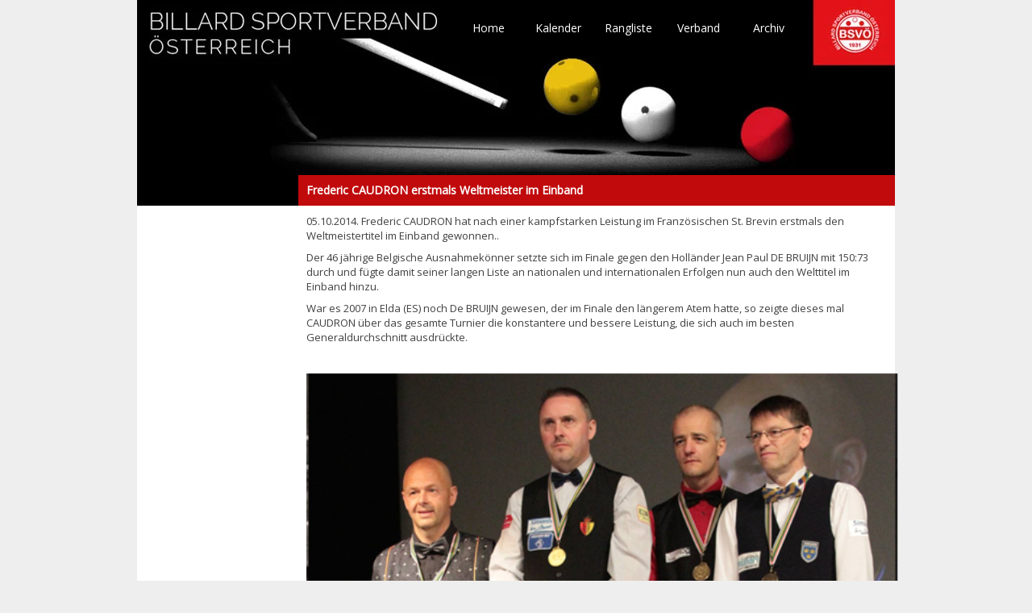

--- FILE ---
content_type: text/html; charset=UTF-8
request_url: https://www.bsvoe.com/frederic-caudron-erstmals-weltmeister-im-einband/
body_size: 6777
content:
<!DOCTYPE html>
<html lang="de" xml:lang="de" xmlns= "http://www.w3.org/1999/xhtml">
<head>
    <title> Billard Sportverband Österreich:  Frederic CAUDRON erstmals Weltmeister im Einband</title>
    <meta charset="utf-8">
    <meta name="viewport" content="width=device-width, initial-scale=1.0">
    <link rel="shortcut icon" href="https://www.bsvoe.com/wp-content/themes/bsvoe/img/favicon.ico" type="image/x-icon"/>
    <meta name="google" content="notranslate">
    <meta http-equiv="Content-Language" content="de">

    <!--[if lte IE 9]>
    <script type="text/javascript" src="https://www.bsvoe.com/wp-content/themes/bsvoe/js/html5shiv.min.js"></script>
    <script type="text/javascript" src="https://www.bsvoe.com/wp-content/themes/bsvoe/js/respond.min.js"></script>
    <![endif]-->
    <!--[if lte IE 8]>
    <script type="text/javascript" src="https://www.bsvoe.com/wp-content/themes/bsvoe/js/matchMedia.js"></script>
    <script type="text/javascript" src="https://www.bsvoe.com/wp-content/themes/bsvoe/js/matchMedia.addListener.js"></script>
    <![endif]-->
    <meta name='robots' content='max-image-preview:large' />
	<style>img:is([sizes="auto" i], [sizes^="auto," i]) { contain-intrinsic-size: 3000px 1500px }</style>
	<link rel='dns-prefetch' href='//ajax.googleapis.com' />
<link rel='dns-prefetch' href='//fonts.googleapis.com' />
<script type="text/javascript">
/* <![CDATA[ */
window._wpemojiSettings = {"baseUrl":"https:\/\/s.w.org\/images\/core\/emoji\/16.0.1\/72x72\/","ext":".png","svgUrl":"https:\/\/s.w.org\/images\/core\/emoji\/16.0.1\/svg\/","svgExt":".svg","source":{"concatemoji":"https:\/\/www.bsvoe.com\/wp-includes\/js\/wp-emoji-release.min.js?ver=6.8.3"}};
/*! This file is auto-generated */
!function(s,n){var o,i,e;function c(e){try{var t={supportTests:e,timestamp:(new Date).valueOf()};sessionStorage.setItem(o,JSON.stringify(t))}catch(e){}}function p(e,t,n){e.clearRect(0,0,e.canvas.width,e.canvas.height),e.fillText(t,0,0);var t=new Uint32Array(e.getImageData(0,0,e.canvas.width,e.canvas.height).data),a=(e.clearRect(0,0,e.canvas.width,e.canvas.height),e.fillText(n,0,0),new Uint32Array(e.getImageData(0,0,e.canvas.width,e.canvas.height).data));return t.every(function(e,t){return e===a[t]})}function u(e,t){e.clearRect(0,0,e.canvas.width,e.canvas.height),e.fillText(t,0,0);for(var n=e.getImageData(16,16,1,1),a=0;a<n.data.length;a++)if(0!==n.data[a])return!1;return!0}function f(e,t,n,a){switch(t){case"flag":return n(e,"\ud83c\udff3\ufe0f\u200d\u26a7\ufe0f","\ud83c\udff3\ufe0f\u200b\u26a7\ufe0f")?!1:!n(e,"\ud83c\udde8\ud83c\uddf6","\ud83c\udde8\u200b\ud83c\uddf6")&&!n(e,"\ud83c\udff4\udb40\udc67\udb40\udc62\udb40\udc65\udb40\udc6e\udb40\udc67\udb40\udc7f","\ud83c\udff4\u200b\udb40\udc67\u200b\udb40\udc62\u200b\udb40\udc65\u200b\udb40\udc6e\u200b\udb40\udc67\u200b\udb40\udc7f");case"emoji":return!a(e,"\ud83e\udedf")}return!1}function g(e,t,n,a){var r="undefined"!=typeof WorkerGlobalScope&&self instanceof WorkerGlobalScope?new OffscreenCanvas(300,150):s.createElement("canvas"),o=r.getContext("2d",{willReadFrequently:!0}),i=(o.textBaseline="top",o.font="600 32px Arial",{});return e.forEach(function(e){i[e]=t(o,e,n,a)}),i}function t(e){var t=s.createElement("script");t.src=e,t.defer=!0,s.head.appendChild(t)}"undefined"!=typeof Promise&&(o="wpEmojiSettingsSupports",i=["flag","emoji"],n.supports={everything:!0,everythingExceptFlag:!0},e=new Promise(function(e){s.addEventListener("DOMContentLoaded",e,{once:!0})}),new Promise(function(t){var n=function(){try{var e=JSON.parse(sessionStorage.getItem(o));if("object"==typeof e&&"number"==typeof e.timestamp&&(new Date).valueOf()<e.timestamp+604800&&"object"==typeof e.supportTests)return e.supportTests}catch(e){}return null}();if(!n){if("undefined"!=typeof Worker&&"undefined"!=typeof OffscreenCanvas&&"undefined"!=typeof URL&&URL.createObjectURL&&"undefined"!=typeof Blob)try{var e="postMessage("+g.toString()+"("+[JSON.stringify(i),f.toString(),p.toString(),u.toString()].join(",")+"));",a=new Blob([e],{type:"text/javascript"}),r=new Worker(URL.createObjectURL(a),{name:"wpTestEmojiSupports"});return void(r.onmessage=function(e){c(n=e.data),r.terminate(),t(n)})}catch(e){}c(n=g(i,f,p,u))}t(n)}).then(function(e){for(var t in e)n.supports[t]=e[t],n.supports.everything=n.supports.everything&&n.supports[t],"flag"!==t&&(n.supports.everythingExceptFlag=n.supports.everythingExceptFlag&&n.supports[t]);n.supports.everythingExceptFlag=n.supports.everythingExceptFlag&&!n.supports.flag,n.DOMReady=!1,n.readyCallback=function(){n.DOMReady=!0}}).then(function(){return e}).then(function(){var e;n.supports.everything||(n.readyCallback(),(e=n.source||{}).concatemoji?t(e.concatemoji):e.wpemoji&&e.twemoji&&(t(e.twemoji),t(e.wpemoji)))}))}((window,document),window._wpemojiSettings);
/* ]]> */
</script>
<style id='wp-emoji-styles-inline-css' type='text/css'>

	img.wp-smiley, img.emoji {
		display: inline !important;
		border: none !important;
		box-shadow: none !important;
		height: 1em !important;
		width: 1em !important;
		margin: 0 0.07em !important;
		vertical-align: -0.1em !important;
		background: none !important;
		padding: 0 !important;
	}
</style>
<link rel='stylesheet' id='wp-block-library-css' href='https://www.bsvoe.com/wp-includes/css/dist/block-library/style.min.css?ver=6.8.3' type='text/css' media='all' />
<style id='classic-theme-styles-inline-css' type='text/css'>
/*! This file is auto-generated */
.wp-block-button__link{color:#fff;background-color:#32373c;border-radius:9999px;box-shadow:none;text-decoration:none;padding:calc(.667em + 2px) calc(1.333em + 2px);font-size:1.125em}.wp-block-file__button{background:#32373c;color:#fff;text-decoration:none}
</style>
<style id='global-styles-inline-css' type='text/css'>
:root{--wp--preset--aspect-ratio--square: 1;--wp--preset--aspect-ratio--4-3: 4/3;--wp--preset--aspect-ratio--3-4: 3/4;--wp--preset--aspect-ratio--3-2: 3/2;--wp--preset--aspect-ratio--2-3: 2/3;--wp--preset--aspect-ratio--16-9: 16/9;--wp--preset--aspect-ratio--9-16: 9/16;--wp--preset--color--black: #000000;--wp--preset--color--cyan-bluish-gray: #abb8c3;--wp--preset--color--white: #ffffff;--wp--preset--color--pale-pink: #f78da7;--wp--preset--color--vivid-red: #cf2e2e;--wp--preset--color--luminous-vivid-orange: #ff6900;--wp--preset--color--luminous-vivid-amber: #fcb900;--wp--preset--color--light-green-cyan: #7bdcb5;--wp--preset--color--vivid-green-cyan: #00d084;--wp--preset--color--pale-cyan-blue: #8ed1fc;--wp--preset--color--vivid-cyan-blue: #0693e3;--wp--preset--color--vivid-purple: #9b51e0;--wp--preset--gradient--vivid-cyan-blue-to-vivid-purple: linear-gradient(135deg,rgba(6,147,227,1) 0%,rgb(155,81,224) 100%);--wp--preset--gradient--light-green-cyan-to-vivid-green-cyan: linear-gradient(135deg,rgb(122,220,180) 0%,rgb(0,208,130) 100%);--wp--preset--gradient--luminous-vivid-amber-to-luminous-vivid-orange: linear-gradient(135deg,rgba(252,185,0,1) 0%,rgba(255,105,0,1) 100%);--wp--preset--gradient--luminous-vivid-orange-to-vivid-red: linear-gradient(135deg,rgba(255,105,0,1) 0%,rgb(207,46,46) 100%);--wp--preset--gradient--very-light-gray-to-cyan-bluish-gray: linear-gradient(135deg,rgb(238,238,238) 0%,rgb(169,184,195) 100%);--wp--preset--gradient--cool-to-warm-spectrum: linear-gradient(135deg,rgb(74,234,220) 0%,rgb(151,120,209) 20%,rgb(207,42,186) 40%,rgb(238,44,130) 60%,rgb(251,105,98) 80%,rgb(254,248,76) 100%);--wp--preset--gradient--blush-light-purple: linear-gradient(135deg,rgb(255,206,236) 0%,rgb(152,150,240) 100%);--wp--preset--gradient--blush-bordeaux: linear-gradient(135deg,rgb(254,205,165) 0%,rgb(254,45,45) 50%,rgb(107,0,62) 100%);--wp--preset--gradient--luminous-dusk: linear-gradient(135deg,rgb(255,203,112) 0%,rgb(199,81,192) 50%,rgb(65,88,208) 100%);--wp--preset--gradient--pale-ocean: linear-gradient(135deg,rgb(255,245,203) 0%,rgb(182,227,212) 50%,rgb(51,167,181) 100%);--wp--preset--gradient--electric-grass: linear-gradient(135deg,rgb(202,248,128) 0%,rgb(113,206,126) 100%);--wp--preset--gradient--midnight: linear-gradient(135deg,rgb(2,3,129) 0%,rgb(40,116,252) 100%);--wp--preset--font-size--small: 13px;--wp--preset--font-size--medium: 20px;--wp--preset--font-size--large: 36px;--wp--preset--font-size--x-large: 42px;--wp--preset--spacing--20: 0.44rem;--wp--preset--spacing--30: 0.67rem;--wp--preset--spacing--40: 1rem;--wp--preset--spacing--50: 1.5rem;--wp--preset--spacing--60: 2.25rem;--wp--preset--spacing--70: 3.38rem;--wp--preset--spacing--80: 5.06rem;--wp--preset--shadow--natural: 6px 6px 9px rgba(0, 0, 0, 0.2);--wp--preset--shadow--deep: 12px 12px 50px rgba(0, 0, 0, 0.4);--wp--preset--shadow--sharp: 6px 6px 0px rgba(0, 0, 0, 0.2);--wp--preset--shadow--outlined: 6px 6px 0px -3px rgba(255, 255, 255, 1), 6px 6px rgba(0, 0, 0, 1);--wp--preset--shadow--crisp: 6px 6px 0px rgba(0, 0, 0, 1);}:where(.is-layout-flex){gap: 0.5em;}:where(.is-layout-grid){gap: 0.5em;}body .is-layout-flex{display: flex;}.is-layout-flex{flex-wrap: wrap;align-items: center;}.is-layout-flex > :is(*, div){margin: 0;}body .is-layout-grid{display: grid;}.is-layout-grid > :is(*, div){margin: 0;}:where(.wp-block-columns.is-layout-flex){gap: 2em;}:where(.wp-block-columns.is-layout-grid){gap: 2em;}:where(.wp-block-post-template.is-layout-flex){gap: 1.25em;}:where(.wp-block-post-template.is-layout-grid){gap: 1.25em;}.has-black-color{color: var(--wp--preset--color--black) !important;}.has-cyan-bluish-gray-color{color: var(--wp--preset--color--cyan-bluish-gray) !important;}.has-white-color{color: var(--wp--preset--color--white) !important;}.has-pale-pink-color{color: var(--wp--preset--color--pale-pink) !important;}.has-vivid-red-color{color: var(--wp--preset--color--vivid-red) !important;}.has-luminous-vivid-orange-color{color: var(--wp--preset--color--luminous-vivid-orange) !important;}.has-luminous-vivid-amber-color{color: var(--wp--preset--color--luminous-vivid-amber) !important;}.has-light-green-cyan-color{color: var(--wp--preset--color--light-green-cyan) !important;}.has-vivid-green-cyan-color{color: var(--wp--preset--color--vivid-green-cyan) !important;}.has-pale-cyan-blue-color{color: var(--wp--preset--color--pale-cyan-blue) !important;}.has-vivid-cyan-blue-color{color: var(--wp--preset--color--vivid-cyan-blue) !important;}.has-vivid-purple-color{color: var(--wp--preset--color--vivid-purple) !important;}.has-black-background-color{background-color: var(--wp--preset--color--black) !important;}.has-cyan-bluish-gray-background-color{background-color: var(--wp--preset--color--cyan-bluish-gray) !important;}.has-white-background-color{background-color: var(--wp--preset--color--white) !important;}.has-pale-pink-background-color{background-color: var(--wp--preset--color--pale-pink) !important;}.has-vivid-red-background-color{background-color: var(--wp--preset--color--vivid-red) !important;}.has-luminous-vivid-orange-background-color{background-color: var(--wp--preset--color--luminous-vivid-orange) !important;}.has-luminous-vivid-amber-background-color{background-color: var(--wp--preset--color--luminous-vivid-amber) !important;}.has-light-green-cyan-background-color{background-color: var(--wp--preset--color--light-green-cyan) !important;}.has-vivid-green-cyan-background-color{background-color: var(--wp--preset--color--vivid-green-cyan) !important;}.has-pale-cyan-blue-background-color{background-color: var(--wp--preset--color--pale-cyan-blue) !important;}.has-vivid-cyan-blue-background-color{background-color: var(--wp--preset--color--vivid-cyan-blue) !important;}.has-vivid-purple-background-color{background-color: var(--wp--preset--color--vivid-purple) !important;}.has-black-border-color{border-color: var(--wp--preset--color--black) !important;}.has-cyan-bluish-gray-border-color{border-color: var(--wp--preset--color--cyan-bluish-gray) !important;}.has-white-border-color{border-color: var(--wp--preset--color--white) !important;}.has-pale-pink-border-color{border-color: var(--wp--preset--color--pale-pink) !important;}.has-vivid-red-border-color{border-color: var(--wp--preset--color--vivid-red) !important;}.has-luminous-vivid-orange-border-color{border-color: var(--wp--preset--color--luminous-vivid-orange) !important;}.has-luminous-vivid-amber-border-color{border-color: var(--wp--preset--color--luminous-vivid-amber) !important;}.has-light-green-cyan-border-color{border-color: var(--wp--preset--color--light-green-cyan) !important;}.has-vivid-green-cyan-border-color{border-color: var(--wp--preset--color--vivid-green-cyan) !important;}.has-pale-cyan-blue-border-color{border-color: var(--wp--preset--color--pale-cyan-blue) !important;}.has-vivid-cyan-blue-border-color{border-color: var(--wp--preset--color--vivid-cyan-blue) !important;}.has-vivid-purple-border-color{border-color: var(--wp--preset--color--vivid-purple) !important;}.has-vivid-cyan-blue-to-vivid-purple-gradient-background{background: var(--wp--preset--gradient--vivid-cyan-blue-to-vivid-purple) !important;}.has-light-green-cyan-to-vivid-green-cyan-gradient-background{background: var(--wp--preset--gradient--light-green-cyan-to-vivid-green-cyan) !important;}.has-luminous-vivid-amber-to-luminous-vivid-orange-gradient-background{background: var(--wp--preset--gradient--luminous-vivid-amber-to-luminous-vivid-orange) !important;}.has-luminous-vivid-orange-to-vivid-red-gradient-background{background: var(--wp--preset--gradient--luminous-vivid-orange-to-vivid-red) !important;}.has-very-light-gray-to-cyan-bluish-gray-gradient-background{background: var(--wp--preset--gradient--very-light-gray-to-cyan-bluish-gray) !important;}.has-cool-to-warm-spectrum-gradient-background{background: var(--wp--preset--gradient--cool-to-warm-spectrum) !important;}.has-blush-light-purple-gradient-background{background: var(--wp--preset--gradient--blush-light-purple) !important;}.has-blush-bordeaux-gradient-background{background: var(--wp--preset--gradient--blush-bordeaux) !important;}.has-luminous-dusk-gradient-background{background: var(--wp--preset--gradient--luminous-dusk) !important;}.has-pale-ocean-gradient-background{background: var(--wp--preset--gradient--pale-ocean) !important;}.has-electric-grass-gradient-background{background: var(--wp--preset--gradient--electric-grass) !important;}.has-midnight-gradient-background{background: var(--wp--preset--gradient--midnight) !important;}.has-small-font-size{font-size: var(--wp--preset--font-size--small) !important;}.has-medium-font-size{font-size: var(--wp--preset--font-size--medium) !important;}.has-large-font-size{font-size: var(--wp--preset--font-size--large) !important;}.has-x-large-font-size{font-size: var(--wp--preset--font-size--x-large) !important;}
:where(.wp-block-post-template.is-layout-flex){gap: 1.25em;}:where(.wp-block-post-template.is-layout-grid){gap: 1.25em;}
:where(.wp-block-columns.is-layout-flex){gap: 2em;}:where(.wp-block-columns.is-layout-grid){gap: 2em;}
:root :where(.wp-block-pullquote){font-size: 1.5em;line-height: 1.6;}
</style>
<link rel='stylesheet' id='google-fonts-css-css' href='//fonts.googleapis.com/css?family=Open+Sans' type='text/css' media='all' />
<link rel='stylesheet' id='bootstrap-css-css' href='https://www.bsvoe.com/wp-content/themes/bsvoe/bower_components/bootstrap/dist/css/bootstrap.min.css?ver=1.0' type='text/css' media='all' />
<link rel='stylesheet' id='bsvoe-css-css' href='https://www.bsvoe.com/wp-content/themes/bsvoe/assets/css/bsvoe.css?ver=1.0.3' type='text/css' media='screen' />
<link rel='stylesheet' id='bsvoe-css-print-css' href='https://www.bsvoe.com/wp-content/themes/bsvoe/assets/css/bsvoe-print.css?ver=1.0' type='text/css' media='print' />
<link rel='stylesheet' id='mediaelementjs-styles-css' href='https://www.bsvoe.com/wp-content/plugins/media-element-html5-video-and-audio-player/mediaelement/v4/mediaelementplayer.min.css?ver=6.8.3' type='text/css' media='all' />
<link rel='stylesheet' id='mediaelementjs-styles-legacy-css' href='https://www.bsvoe.com/wp-content/plugins/media-element-html5-video-and-audio-player/mediaelement/v4/mediaelementplayer-legacy.min.css?ver=6.8.3' type='text/css' media='all' />
<script type="text/javascript" src="https://www.bsvoe.com/wp-content/plugins/media-element-html5-video-and-audio-player/mediaelement/v4/mediaelement-and-player.min.js?ver=4.2.8" id="mediaelementjs-scripts-js"></script>
<link rel="https://api.w.org/" href="https://www.bsvoe.com/wp-json/" /><link rel="alternate" title="JSON" type="application/json" href="https://www.bsvoe.com/wp-json/wp/v2/posts/1200" /><link rel="canonical" href="https://www.bsvoe.com/frederic-caudron-erstmals-weltmeister-im-einband/" />
<link rel="alternate" title="oEmbed (JSON)" type="application/json+oembed" href="https://www.bsvoe.com/wp-json/oembed/1.0/embed?url=https%3A%2F%2Fwww.bsvoe.com%2Ffrederic-caudron-erstmals-weltmeister-im-einband%2F" />
<link rel="alternate" title="oEmbed (XML)" type="text/xml+oembed" href="https://www.bsvoe.com/wp-json/oembed/1.0/embed?url=https%3A%2F%2Fwww.bsvoe.com%2Ffrederic-caudron-erstmals-weltmeister-im-einband%2F&#038;format=xml" />
<style type="text/css">.recentcomments a{display:inline !important;padding:0 !important;margin:0 !important;}</style>    <script type="text/javascript">var bsvoe = {};bsvoe.baseUrl = 'https://www.bsvoe.com';</script>
</head>


<body class="wp-singular post-template-default single single-post postid-1200 single-format-standard wp-theme-bsvoe" data-ng-app="bsvoeApp">
<div class="container">
    <div class="row">
        <div class="span16 bsvoe-header">
            <div class="bsvoe-text-logo"><a href="https://www.bsvoe.com" title="Home">TO
                    HOME</a></div>
            <div class="bsvoe-nav">
                <ul id="menu-hauptnavigation" class="menu"><li><a href="https://www.bsvoe.com/">Home</a></li>
<li><a href="https://www.bsvoe.com/kalender/">Kalender</a></li>
<li><a href="https://www.bsvoe.com/rangliste/">Rangliste</a></li>
<li><a href="https://www.bsvoe.com/verband/">Verband</a></li>
<li><a href="https://www.bsvoe.com/archive/">Archiv</a></li>
</ul>            </div>
            <div class="bsvoe-logo"><a href="https://www.bsvoe.com" title="Home">TO HOME</a>
            </div>
        </div>
    </div>

            <div class="bsvoe-body">
            <div class="row bsvoe-headline">
                <div class="span3 bsvoe-spacer">
                    <a href="#">Frederic CAUDRON erstmals Weltmeister im Einband</a>
                </div>
                <div class="span12 bsvoe-overfill">
                    <h1>Frederic CAUDRON erstmals Weltmeister im Einband</h1>
                </div>
            </div>            <div class="row">
                <div class="span3 bsvoe-subnav">
                    &nbsp;
                </div>
                <div class="span12 bsvoe-overfill">
                    <div class="bsvoe-content">
                        <p>05.10.2014. Frederic CAUDRON hat nach einer kampfstarken Leistung im Französischen St. Brevin erstmals den Weltmeistertitel im Einband gewonnen..<span id="more-1200"></span></p>
<p>Der 46 jährige Belgische Ausnahmekönner setzte sich im Finale gegen den Holländer Jean Paul DE BRUIJN mit 150:73 durch und fügte damit seiner langen Liste an nationalen und internationalen Erfolgen nun auch den Welttitel im Einband hinzu.</p>
<p>War es 2007 in Elda (ES) noch De BRUIJN gewesen, der im Finale den längerem Atem hatte, so zeigte dieses mal CAUDRON über das gesamte Turnier die konstantere und bessere Leistung, die sich auch im besten Generaldurchschnitt ausdrückte.</p>
<p>&nbsp;</p>
<div id="attachment_1221" style="width: 744px" class="wp-caption aligncenter"><a href="http://www.bsvoe.com/wp-content/uploads/2014/10/Siegerfoto-WM-Einband-2014-St.-Brevin.png"><img fetchpriority="high" decoding="async" aria-describedby="caption-attachment-1221" class="wp-image-1221 size-full" src="http://www.bsvoe.com/wp-content/uploads/2014/10/Siegerfoto-WM-Einband-2014-St.-Brevin.png" alt="Siegerfoto WM Einband 2014 St. Brevin" width="734" height="489" srcset="https://www.bsvoe.com/wp-content/uploads/2014/10/Siegerfoto-WM-Einband-2014-St.-Brevin.png 734w, https://www.bsvoe.com/wp-content/uploads/2014/10/Siegerfoto-WM-Einband-2014-St.-Brevin-450x300.png 450w" sizes="(max-width: 734px) 100vw, 734px" /></a><p id="caption-attachment-1221" class="wp-caption-text">Die Top 4 der Einband WM in St. Brevin, v.l.n.r. Jean Paul DE BRUIJN (2.), Frederic CAUDRON (1.), Xavier GRETILLAT (3.), Torbjörn BLOMDAHL (3.) &#8211; Foto (c) Laurent Pirou</p></div>
<p>Arnim KAHOFER landete nach einem Sieg und 2 Niederlagen im 16 Teilnehmer starken Feld auf Platz 10.</p>
<p>Mehr Informationen auf der <a href="http://www.umb-carom.org/AP/cm/PG129L2/Union-Mondiale-de-Billard.aspx" target="_blank" rel="noopener noreferrer">Internet-Seite des Carambol Billard Weltverbands UMB</a>.</p>
<p>(<a href="mailto:a.kronlachner@billardunion.at" target="_blank" rel="noopener noreferrer">a.kronlachner@billardunion.at</a>)</p>
<p>&nbsp;</p>
                                                <p><a href="javascript:window.history.back();">Zurück</a></p>
                    </div>
                </div>
            </div>
        </div>
    
<div class="bsvoe-footer">
    <div class="row">
        <div class=" span16 bsvoe-sponsor">
            <ul>
                <li>
                    <a href="http://www.sportministerium.at/"
                       title="Bundesministerium fuer Landesverteidigung und Sport - Sektion V-Sport"
                       target="_blank" rel="noopener noreferrer">
                            <img src="https://res.cloudinary.com/bsvoe-aut/image/fetch/w_auto:32,w_111,h_40,f_auto,dpr_auto/https%3A%2F%2Fwww.bsvoe.com%2Fwp-content%2Fthemes%2Fbsvoe%2Fassets%2Fimg%2Fglobal%2Fsponsor%2Fsportministerium.jpg"
                                            width="111" height="40"
                                            alt="Sportministerium"/>
                    </a>
                </li>
                <li>
                <a href="https://www.sportaustria.at/" title="Sport Austria - Interessenvertretung und Serviceorganisation des organisierten Sports in Österreich" target="_blank" rel="noopener noreferrer">
                        <img
                            src="https://res.cloudinary.com/bsvoe-aut/image/fetch/w_auto:32,w_156,h_40,f_auto,dpr_auto/https%3A%2F%2Fwww.bsvoe.com%2Fwp-content%2Fthemes%2Fbsvoe%2Fassets%2Fimg%2Fglobal%2Fsponsor%2Fbso-2023.jpg"
                            width="156" height="40" alt="BSO"/>
                    </a>
                </li>
                <li style="text-align: right;">
                    <a href="http://www.sporthilfe.at/" title="Sporthilfe" target="_blank" rel="noopener noreferrer">
                        <img
                            src="https://res.cloudinary.com/bsvoe-aut/image/fetch/w_auto:32,w_107,h_40,f_auto,dpr_auto/https%3A%2F%2Fwww.bsvoe.com%2Fwp-content%2Fthemes%2Fbsvoe%2Fassets%2Fimg%2Fglobal%2Fsponsor%2Fsporthilfe.jpg%3Fv%3D2"
                            width="107" height="40" alt="Sporthilfe"/>
                    </a>
                </li>
                <li>
                    <a href="http://www.billardunion.at/" title="Billardunion" target="_blank" rel="noopener noreferrer">
                        <img
                            src="https://res.cloudinary.com/bsvoe-aut/image/fetch/w_auto:32,w_39,h_40,f_auto,dpr_auto/https%3A%2F%2Fwww.bsvoe.com%2Fwp-content%2Fthemes%2Fbsvoe%2Fassets%2Fimg%2Fglobal%2Fsponsor%2Fbillardunion.jpg"
                            width="39" height="40"
                            alt="Österreichische Billardunion"/>
                    </a>
                </li>
                <li>
                    <a href="http://www.eurobillard.org/" title="Confédération Européenne de Billard"
                       target="_blank" rel="noopener noreferrer">
                            <img src="https://res.cloudinary.com/bsvoe-aut/image/fetch/w_auto:32,w_97,h_40,f_auto,dpr_auto/https%3A%2F%2Fwww.bsvoe.com%2Fwp-content%2Fthemes%2Fbsvoe%2Fassets%2Fimg%2Fglobal%2Fsponsor%2Fceb-new.jpg"
                                            width="97" height="40" alt="CEB"/>
                    </a>
                </li>
                <li style="text-align: center;">
                    <a href="http://www.umb-carom.org/" title="Union Mondiale de Billard" target="_blank" rel="noopener noreferrer">
                        <img
                            src="https://res.cloudinary.com/bsvoe-aut/image/fetch/w_auto:32,w_36,h_40,f_auto,dpr_auto/https%3A%2F%2Fwww.bsvoe.com%2Fwp-content%2Fthemes%2Fbsvoe%2Fassets%2Fimg%2Fglobal%2Fsponsor%2Fumb-new.jpg"
                            width="36" height="40" alt="UMB"/>
                    </a>
                </li>

            </ul>
        </div>
    </div>
    <div class="row">
        <div class="span13 bsvoe-footernav">
            <ul id="menu-footermenu" class="menu"><li><a href="https://www.bsvoe.com/kontakt/">Kontakt</a></li>
<li><a href="https://www.bsvoe.com/impressum/">Impressum</a></li>
<li><a href="https://www.bsvoe.com/datenschutzerklaerung/">Datenschutzerklärung</a></li>
<li><a target="_blank" href="http://nmc.bsvoe.com/">Login</a></li>
</ul>        </div>
        <div class="span3 bsvoe-copyright">
            <ul>
                <li>copyright 2026 BSVÖ</li>
            </ul>
        </div>
    </div>
</div>
</div> <!-- End of main container class container-fluid http://getbootstrap.com/css/#grid -->
<script type="speculationrules">
{"prefetch":[{"source":"document","where":{"and":[{"href_matches":"\/*"},{"not":{"href_matches":["\/wp-*.php","\/wp-admin\/*","\/wp-content\/uploads\/*","\/wp-content\/*","\/wp-content\/plugins\/*","\/wp-content\/themes\/bsvoe\/*","\/*\\?(.+)"]}},{"not":{"selector_matches":"a[rel~=\"nofollow\"]"}},{"not":{"selector_matches":".no-prefetch, .no-prefetch a"}}]},"eagerness":"conservative"}]}
</script>
<script type="text/javascript" src="//ajax.googleapis.com/ajax/libs/jquery/1.10.2/jquery.min.js" id="jquery-js"></script>
<script type="text/javascript" src="//ajax.googleapis.com/ajax/libs/jqueryui/1.10.4/jquery-ui.min.js" id="jquery-ui-js"></script>
<script type="text/javascript" src="https://www.bsvoe.com/wp-content/themes/bsvoe/js/modernizr.custom.min.js?ver=1.0" id="modernizr-js"></script>
<script type="text/javascript" src="https://www.bsvoe.com/wp-content/themes/bsvoe/bower_components/angular/angular.min.js?ver=1.0" id="angular-js"></script>
<script type="text/javascript" src="https://www.bsvoe.com/wp-content/themes/bsvoe/js/angular/main.min.js?ver=1.0.2" id="bsvoe-angular-js"></script>
<script type="text/javascript" src="https://www.bsvoe.com/wp-content/themes/bsvoe/js/imagelightbox/imagelightbox.min.js?ver=1.0" id="imagelightbox-js-js"></script>
<script type="text/javascript" src="https://www.bsvoe.com/wp-content/themes/bsvoe/js/bsvoe.js?ver=1.0" id="bst-js-js"></script>
<script>
    (function(i,s,o,g,r,a,m){i['GoogleAnalyticsObject']=r;i[r]=i[r]||function(){
        (i[r].q=i[r].q||[]).push(arguments)},i[r].l=1*new Date();a=s.createElement(o),
        m=s.getElementsByTagName(o)[0];a.async=1;a.src=g;m.parentNode.insertBefore(a,m)
    })(window,document,'script','//www.google-analytics.com/analytics.js','ga');

    ga('create', 'UA-46010290-2', 'auto');
    ga('send', 'pageview');

</script>
</body>
</html>

--- FILE ---
content_type: application/javascript
request_url: https://www.bsvoe.com/wp-content/themes/bsvoe/bower_components/angular/angular.min.js?ver=1.0
body_size: 39036
content:
/*
 AngularJS v1.2.18
 (c) 2010-2014 Google, Inc. http://angularjs.org
 License: MIT
*/
(function(T,V,s){'use strict';function t(b){return function(){var a=arguments[0],c,a="["+(b?b+":":"")+a+"] http://errors.angularjs.org/1.2.18/"+(b?b+"/":"")+a;for(c=1;c<arguments.length;c++)a=a+(1==c?"?":"&")+"p"+(c-1)+"="+encodeURIComponent("function"==typeof arguments[c]?arguments[c].toString().replace(/ \{[\s\S]*$/,""):"undefined"==typeof arguments[c]?"undefined":"string"!=typeof arguments[c]?JSON.stringify(arguments[c]):arguments[c]);return Error(a)}}function db(b){if(null==b||Ea(b))return!1;
var a=b.length;return 1===b.nodeType&&a?!0:C(b)||O(b)||0===a||"number"===typeof a&&0<a&&a-1 in b}function q(b,a,c){var d;if(b)if(Q(b))for(d in b)"prototype"==d||("length"==d||"name"==d||b.hasOwnProperty&&!b.hasOwnProperty(d))||a.call(c,b[d],d);else if(b.forEach&&b.forEach!==q)b.forEach(a,c);else if(db(b))for(d=0;d<b.length;d++)a.call(c,b[d],d);else for(d in b)b.hasOwnProperty(d)&&a.call(c,b[d],d);return b}function Wb(b){var a=[],c;for(c in b)b.hasOwnProperty(c)&&a.push(c);return a.sort()}function Sc(b,
a,c){for(var d=Wb(b),e=0;e<d.length;e++)a.call(c,b[d[e]],d[e]);return d}function Xb(b){return function(a,c){b(c,a)}}function eb(){for(var b=ja.length,a;b;){b--;a=ja[b].charCodeAt(0);if(57==a)return ja[b]="A",ja.join("");if(90==a)ja[b]="0";else return ja[b]=String.fromCharCode(a+1),ja.join("")}ja.unshift("0");return ja.join("")}function Yb(b,a){a?b.$$hashKey=a:delete b.$$hashKey}function J(b){var a=b.$$hashKey;q(arguments,function(a){a!==b&&q(a,function(a,c){b[c]=a})});Yb(b,a);return b}function Z(b){return parseInt(b,
10)}function Zb(b,a){return J(new (J(function(){},{prototype:b})),a)}function y(){}function Fa(b){return b}function $(b){return function(){return b}}function D(b){return"undefined"===typeof b}function B(b){return"undefined"!==typeof b}function U(b){return null!=b&&"object"===typeof b}function C(b){return"string"===typeof b}function yb(b){return"number"===typeof b}function Na(b){return"[object Date]"===wa.call(b)}function Q(b){return"function"===typeof b}function fb(b){return"[object RegExp]"===wa.call(b)}
function Ea(b){return b&&b.document&&b.location&&b.alert&&b.setInterval}function Tc(b){return!(!b||!(b.nodeName||b.prop&&b.attr&&b.find))}function Uc(b,a,c){var d=[];q(b,function(b,g,f){d.push(a.call(c,b,g,f))});return d}function Oa(b,a){if(b.indexOf)return b.indexOf(a);for(var c=0;c<b.length;c++)if(a===b[c])return c;return-1}function Pa(b,a){var c=Oa(b,a);0<=c&&b.splice(c,1);return a}function Ga(b,a,c,d){if(Ea(b)||b&&b.$evalAsync&&b.$watch)throw Qa("cpws");if(a){if(b===a)throw Qa("cpi");c=c||[];
d=d||[];if(U(b)){var e=Oa(c,b);if(-1!==e)return d[e];c.push(b);d.push(a)}if(O(b))for(var g=a.length=0;g<b.length;g++)e=Ga(b[g],null,c,d),U(b[g])&&(c.push(b[g]),d.push(e)),a.push(e);else{var f=a.$$hashKey;q(a,function(b,c){delete a[c]});for(g in b)e=Ga(b[g],null,c,d),U(b[g])&&(c.push(b[g]),d.push(e)),a[g]=e;Yb(a,f)}}else(a=b)&&(O(b)?a=Ga(b,[],c,d):Na(b)?a=new Date(b.getTime()):fb(b)?a=RegExp(b.source):U(b)&&(a=Ga(b,{},c,d)));return a}function ka(b,a){if(O(b)){a=a||[];for(var c=0;c<b.length;c++)a[c]=
b[c]}else if(U(b))for(c in a=a||{},b)!zb.call(b,c)||"$"===c.charAt(0)&&"$"===c.charAt(1)||(a[c]=b[c]);return a||b}function xa(b,a){if(b===a)return!0;if(null===b||null===a)return!1;if(b!==b&&a!==a)return!0;var c=typeof b,d;if(c==typeof a&&"object"==c)if(O(b)){if(!O(a))return!1;if((c=b.length)==a.length){for(d=0;d<c;d++)if(!xa(b[d],a[d]))return!1;return!0}}else{if(Na(b))return Na(a)&&b.getTime()==a.getTime();if(fb(b)&&fb(a))return b.toString()==a.toString();if(b&&b.$evalAsync&&b.$watch||a&&a.$evalAsync&&
a.$watch||Ea(b)||Ea(a)||O(a))return!1;c={};for(d in b)if("$"!==d.charAt(0)&&!Q(b[d])){if(!xa(b[d],a[d]))return!1;c[d]=!0}for(d in a)if(!c.hasOwnProperty(d)&&"$"!==d.charAt(0)&&a[d]!==s&&!Q(a[d]))return!1;return!0}return!1}function $b(){return V.securityPolicy&&V.securityPolicy.isActive||V.querySelector&&!(!V.querySelector("[ng-csp]")&&!V.querySelector("[data-ng-csp]"))}function Ab(b,a){var c=2<arguments.length?ya.call(arguments,2):[];return!Q(a)||a instanceof RegExp?a:c.length?function(){return arguments.length?
a.apply(b,c.concat(ya.call(arguments,0))):a.apply(b,c)}:function(){return arguments.length?a.apply(b,arguments):a.call(b)}}function Vc(b,a){var c=a;"string"===typeof b&&"$"===b.charAt(0)?c=s:Ea(a)?c="$WINDOW":a&&V===a?c="$DOCUMENT":a&&(a.$evalAsync&&a.$watch)&&(c="$SCOPE");return c}function ra(b,a){return"undefined"===typeof b?s:JSON.stringify(b,Vc,a?"  ":null)}function ac(b){return C(b)?JSON.parse(b):b}function Ra(b){"function"===typeof b?b=!0:b&&0!==b.length?(b=L(""+b),b=!("f"==b||"0"==b||"false"==
b||"no"==b||"n"==b||"[]"==b)):b=!1;return b}function ga(b){b=w(b).clone();try{b.empty()}catch(a){}var c=w("<div>").append(b).html();try{return 3===b[0].nodeType?L(c):c.match(/^(<[^>]+>)/)[1].replace(/^<([\w\-]+)/,function(a,b){return"<"+L(b)})}catch(d){return L(c)}}function bc(b){try{return decodeURIComponent(b)}catch(a){}}function cc(b){var a={},c,d;q((b||"").split("&"),function(b){b&&(c=b.split("="),d=bc(c[0]),B(d)&&(b=B(c[1])?bc(c[1]):!0,a[d]?O(a[d])?a[d].push(b):a[d]=[a[d],b]:a[d]=b))});return a}
function Bb(b){var a=[];q(b,function(b,d){O(b)?q(b,function(b){a.push(za(d,!0)+(!0===b?"":"="+za(b,!0)))}):a.push(za(d,!0)+(!0===b?"":"="+za(b,!0)))});return a.length?a.join("&"):""}function gb(b){return za(b,!0).replace(/%26/gi,"&").replace(/%3D/gi,"=").replace(/%2B/gi,"+")}function za(b,a){return encodeURIComponent(b).replace(/%40/gi,"@").replace(/%3A/gi,":").replace(/%24/g,"$").replace(/%2C/gi,",").replace(/%20/g,a?"%20":"+")}function Wc(b,a){function c(a){a&&d.push(a)}var d=[b],e,g,f=["ng:app",
"ng-app","x-ng-app","data-ng-app"],k=/\sng[:\-]app(:\s*([\w\d_]+);?)?\s/;q(f,function(a){f[a]=!0;c(V.getElementById(a));a=a.replace(":","\\:");b.querySelectorAll&&(q(b.querySelectorAll("."+a),c),q(b.querySelectorAll("."+a+"\\:"),c),q(b.querySelectorAll("["+a+"]"),c))});q(d,function(a){if(!e){var b=k.exec(" "+a.className+" ");b?(e=a,g=(b[2]||"").replace(/\s+/g,",")):q(a.attributes,function(b){!e&&f[b.name]&&(e=a,g=b.value)})}});e&&a(e,g?[g]:[])}function dc(b,a){var c=function(){b=w(b);if(b.injector()){var c=
b[0]===V?"document":ga(b);throw Qa("btstrpd",c);}a=a||[];a.unshift(["$provide",function(a){a.value("$rootElement",b)}]);a.unshift("ng");c=ec(a);c.invoke(["$rootScope","$rootElement","$compile","$injector","$animate",function(a,b,c,d,e){a.$apply(function(){b.data("$injector",d);c(b)(a)})}]);return c},d=/^NG_DEFER_BOOTSTRAP!/;if(T&&!d.test(T.name))return c();T.name=T.name.replace(d,"");Sa.resumeBootstrap=function(b){q(b,function(b){a.push(b)});c()}}function hb(b,a){a=a||"_";return b.replace(Xc,function(b,
d){return(d?a:"")+b.toLowerCase()})}function Cb(b,a,c){if(!b)throw Qa("areq",a||"?",c||"required");return b}function Ta(b,a,c){c&&O(b)&&(b=b[b.length-1]);Cb(Q(b),a,"not a function, got "+(b&&"object"==typeof b?b.constructor.name||"Object":typeof b));return b}function Aa(b,a){if("hasOwnProperty"===b)throw Qa("badname",a);}function fc(b,a,c){if(!a)return b;a=a.split(".");for(var d,e=b,g=a.length,f=0;f<g;f++)d=a[f],b&&(b=(e=b)[d]);return!c&&Q(b)?Ab(e,b):b}function Db(b){var a=b[0];b=b[b.length-1];if(a===
b)return w(a);var c=[a];do{a=a.nextSibling;if(!a)break;c.push(a)}while(a!==b);return w(c)}function Yc(b){var a=t("$injector"),c=t("ng");b=b.angular||(b.angular={});b.$$minErr=b.$$minErr||t;return b.module||(b.module=function(){var b={};return function(e,g,f){if("hasOwnProperty"===e)throw c("badname","module");g&&b.hasOwnProperty(e)&&(b[e]=null);return b[e]||(b[e]=function(){function b(a,d,e){return function(){c[e||"push"]([a,d,arguments]);return n}}if(!g)throw a("nomod",e);var c=[],d=[],l=b("$injector",
"invoke"),n={_invokeQueue:c,_runBlocks:d,requires:g,name:e,provider:b("$provide","provider"),factory:b("$provide","factory"),service:b("$provide","service"),value:b("$provide","value"),constant:b("$provide","constant","unshift"),animation:b("$animateProvider","register"),filter:b("$filterProvider","register"),controller:b("$controllerProvider","register"),directive:b("$compileProvider","directive"),config:l,run:function(a){d.push(a);return this}};f&&l(f);return n}())}}())}function Zc(b){J(b,{bootstrap:dc,
copy:Ga,extend:J,equals:xa,element:w,forEach:q,injector:ec,noop:y,bind:Ab,toJson:ra,fromJson:ac,identity:Fa,isUndefined:D,isDefined:B,isString:C,isFunction:Q,isObject:U,isNumber:yb,isElement:Tc,isArray:O,version:$c,isDate:Na,lowercase:L,uppercase:Ha,callbacks:{counter:0},$$minErr:t,$$csp:$b});Ua=Yc(T);try{Ua("ngLocale")}catch(a){Ua("ngLocale",[]).provider("$locale",ad)}Ua("ng",["ngLocale"],["$provide",function(a){a.provider({$$sanitizeUri:bd});a.provider("$compile",gc).directive({a:cd,input:hc,textarea:hc,
form:dd,script:ed,select:fd,style:gd,option:hd,ngBind:id,ngBindHtml:jd,ngBindTemplate:kd,ngClass:ld,ngClassEven:md,ngClassOdd:nd,ngCloak:od,ngController:pd,ngForm:qd,ngHide:rd,ngIf:sd,ngInclude:td,ngInit:ud,ngNonBindable:vd,ngPluralize:wd,ngRepeat:xd,ngShow:yd,ngStyle:zd,ngSwitch:Ad,ngSwitchWhen:Bd,ngSwitchDefault:Cd,ngOptions:Dd,ngTransclude:Ed,ngModel:Fd,ngList:Gd,ngChange:Hd,required:ic,ngRequired:ic,ngValue:Id}).directive({ngInclude:Jd}).directive(Eb).directive(jc);a.provider({$anchorScroll:Kd,
$animate:Ld,$browser:Md,$cacheFactory:Nd,$controller:Od,$document:Pd,$exceptionHandler:Qd,$filter:kc,$interpolate:Rd,$interval:Sd,$http:Td,$httpBackend:Ud,$location:Vd,$log:Wd,$parse:Xd,$rootScope:Yd,$q:Zd,$sce:$d,$sceDelegate:ae,$sniffer:be,$templateCache:ce,$timeout:de,$window:ee,$$rAF:fe,$$asyncCallback:ge})}])}function Va(b){return b.replace(he,function(a,b,d,e){return e?d.toUpperCase():d}).replace(ie,"Moz$1")}function Fb(b,a,c,d){function e(b){var e=c&&b?[this.filter(b)]:[this],m=a,h,l,n,p,r,
v;if(!d||null!=b)for(;e.length;)for(h=e.shift(),l=0,n=h.length;l<n;l++)for(p=w(h[l]),m?p.triggerHandler("$destroy"):m=!m,r=0,p=(v=p.children()).length;r<p;r++)e.push(Ba(v[r]));return g.apply(this,arguments)}var g=Ba.fn[b],g=g.$original||g;e.$original=g;Ba.fn[b]=e}function R(b){if(b instanceof R)return b;C(b)&&(b=aa(b));if(!(this instanceof R)){if(C(b)&&"<"!=b.charAt(0))throw Gb("nosel");return new R(b)}if(C(b)){var a=b;b=V;var c;if(c=je.exec(a))b=[b.createElement(c[1])];else{var d=b,e;b=d.createDocumentFragment();
c=[];if(Hb.test(a)){d=b.appendChild(d.createElement("div"));e=(ke.exec(a)||["",""])[1].toLowerCase();e=da[e]||da._default;d.innerHTML="<div>&#160;</div>"+e[1]+a.replace(le,"<$1></$2>")+e[2];d.removeChild(d.firstChild);for(a=e[0];a--;)d=d.lastChild;a=0;for(e=d.childNodes.length;a<e;++a)c.push(d.childNodes[a]);d=b.firstChild;d.textContent=""}else c.push(d.createTextNode(a));b.textContent="";b.innerHTML="";b=c}Ib(this,b);w(V.createDocumentFragment()).append(this)}else Ib(this,b)}function Jb(b){return b.cloneNode(!0)}
function Ia(b){lc(b);var a=0;for(b=b.childNodes||[];a<b.length;a++)Ia(b[a])}function mc(b,a,c,d){if(B(d))throw Gb("offargs");var e=la(b,"events");la(b,"handle")&&(D(a)?q(e,function(a,c){Wa(b,c,a);delete e[c]}):q(a.split(" "),function(a){D(c)?(Wa(b,a,e[a]),delete e[a]):Pa(e[a]||[],c)}))}function lc(b,a){var c=b[ib],d=Xa[c];d&&(a?delete Xa[c].data[a]:(d.handle&&(d.events.$destroy&&d.handle({},"$destroy"),mc(b)),delete Xa[c],b[ib]=s))}function la(b,a,c){var d=b[ib],d=Xa[d||-1];if(B(c))d||(b[ib]=d=++me,
d=Xa[d]={}),d[a]=c;else return d&&d[a]}function nc(b,a,c){var d=la(b,"data"),e=B(c),g=!e&&B(a),f=g&&!U(a);d||f||la(b,"data",d={});if(e)d[a]=c;else if(g){if(f)return d&&d[a];J(d,a)}else return d}function Kb(b,a){return b.getAttribute?-1<(" "+(b.getAttribute("class")||"")+" ").replace(/[\n\t]/g," ").indexOf(" "+a+" "):!1}function jb(b,a){a&&b.setAttribute&&q(a.split(" "),function(a){b.setAttribute("class",aa((" "+(b.getAttribute("class")||"")+" ").replace(/[\n\t]/g," ").replace(" "+aa(a)+" "," ")))})}
function kb(b,a){if(a&&b.setAttribute){var c=(" "+(b.getAttribute("class")||"")+" ").replace(/[\n\t]/g," ");q(a.split(" "),function(a){a=aa(a);-1===c.indexOf(" "+a+" ")&&(c+=a+" ")});b.setAttribute("class",aa(c))}}function Ib(b,a){if(a){a=a.nodeName||!B(a.length)||Ea(a)?[a]:a;for(var c=0;c<a.length;c++)b.push(a[c])}}function oc(b,a){return lb(b,"$"+(a||"ngController")+"Controller")}function lb(b,a,c){b=w(b);9==b[0].nodeType&&(b=b.find("html"));for(a=O(a)?a:[a];b.length;){for(var d=b[0],e=0,g=a.length;e<
g;e++)if((c=b.data(a[e]))!==s)return c;b=w(d.parentNode||11===d.nodeType&&d.host)}}function pc(b){for(var a=0,c=b.childNodes;a<c.length;a++)Ia(c[a]);for(;b.firstChild;)b.removeChild(b.firstChild)}function qc(b,a){var c=mb[a.toLowerCase()];return c&&rc[b.nodeName]&&c}function ne(b,a){var c=function(c,e){c.preventDefault||(c.preventDefault=function(){c.returnValue=!1});c.stopPropagation||(c.stopPropagation=function(){c.cancelBubble=!0});c.target||(c.target=c.srcElement||V);if(D(c.defaultPrevented)){var g=
c.preventDefault;c.preventDefault=function(){c.defaultPrevented=!0;g.call(c)};c.defaultPrevented=!1}c.isDefaultPrevented=function(){return c.defaultPrevented||!1===c.returnValue};var f=ka(a[e||c.type]||[]);q(f,function(a){a.call(b,c)});8>=S?(c.preventDefault=null,c.stopPropagation=null,c.isDefaultPrevented=null):(delete c.preventDefault,delete c.stopPropagation,delete c.isDefaultPrevented)};c.elem=b;return c}function Ja(b){var a=typeof b,c;"object"==a&&null!==b?"function"==typeof(c=b.$$hashKey)?c=
b.$$hashKey():c===s&&(c=b.$$hashKey=eb()):c=b;return a+":"+c}function Ya(b){q(b,this.put,this)}function sc(b){var a,c;"function"==typeof b?(a=b.$inject)||(a=[],b.length&&(c=b.toString().replace(oe,""),c=c.match(pe),q(c[1].split(qe),function(b){b.replace(re,function(b,c,d){a.push(d)})})),b.$inject=a):O(b)?(c=b.length-1,Ta(b[c],"fn"),a=b.slice(0,c)):Ta(b,"fn",!0);return a}function ec(b){function a(a){return function(b,c){if(U(b))q(b,Xb(a));else return a(b,c)}}function c(a,b){Aa(a,"service");if(Q(b)||
O(b))b=n.instantiate(b);if(!b.$get)throw Za("pget",a);return l[a+k]=b}function d(a,b){return c(a,{$get:b})}function e(a){var b=[],c,d,g,k;q(a,function(a){if(!h.get(a)){h.put(a,!0);try{if(C(a))for(c=Ua(a),b=b.concat(e(c.requires)).concat(c._runBlocks),d=c._invokeQueue,g=0,k=d.length;g<k;g++){var f=d[g],m=n.get(f[0]);m[f[1]].apply(m,f[2])}else Q(a)?b.push(n.invoke(a)):O(a)?b.push(n.invoke(a)):Ta(a,"module")}catch(l){throw O(a)&&(a=a[a.length-1]),l.message&&(l.stack&&-1==l.stack.indexOf(l.message))&&
(l=l.message+"\n"+l.stack),Za("modulerr",a,l.stack||l.message||l);}}});return b}function g(a,b){function c(d){if(a.hasOwnProperty(d)){if(a[d]===f)throw Za("cdep",d+" <- "+m.join(" <- "));return a[d]}try{return m.unshift(d),a[d]=f,a[d]=b(d)}catch(e){throw a[d]===f&&delete a[d],e;}finally{m.shift()}}function d(a,b,e){var g=[],k=sc(a),f,m,h;m=0;for(f=k.length;m<f;m++){h=k[m];if("string"!==typeof h)throw Za("itkn",h);g.push(e&&e.hasOwnProperty(h)?e[h]:c(h))}a.$inject||(a=a[f]);return a.apply(b,g)}return{invoke:d,
instantiate:function(a,b){var c=function(){},e;c.prototype=(O(a)?a[a.length-1]:a).prototype;c=new c;e=d(a,c,b);return U(e)||Q(e)?e:c},get:c,annotate:sc,has:function(b){return l.hasOwnProperty(b+k)||a.hasOwnProperty(b)}}}var f={},k="Provider",m=[],h=new Ya,l={$provide:{provider:a(c),factory:a(d),service:a(function(a,b){return d(a,["$injector",function(a){return a.instantiate(b)}])}),value:a(function(a,b){return d(a,$(b))}),constant:a(function(a,b){Aa(a,"constant");l[a]=b;p[a]=b}),decorator:function(a,
b){var c=n.get(a+k),d=c.$get;c.$get=function(){var a=r.invoke(d,c);return r.invoke(b,null,{$delegate:a})}}}},n=l.$injector=g(l,function(){throw Za("unpr",m.join(" <- "));}),p={},r=p.$injector=g(p,function(a){a=n.get(a+k);return r.invoke(a.$get,a)});q(e(b),function(a){r.invoke(a||y)});return r}function Kd(){var b=!0;this.disableAutoScrolling=function(){b=!1};this.$get=["$window","$location","$rootScope",function(a,c,d){function e(a){var b=null;q(a,function(a){b||"a"!==L(a.nodeName)||(b=a)});return b}
function g(){var b=c.hash(),d;b?(d=f.getElementById(b))?d.scrollIntoView():(d=e(f.getElementsByName(b)))?d.scrollIntoView():"top"===b&&a.scrollTo(0,0):a.scrollTo(0,0)}var f=a.document;b&&d.$watch(function(){return c.hash()},function(){d.$evalAsync(g)});return g}]}function ge(){this.$get=["$$rAF","$timeout",function(b,a){return b.supported?function(a){return b(a)}:function(b){return a(b,0,!1)}}]}function se(b,a,c,d){function e(a){try{a.apply(null,ya.call(arguments,1))}finally{if(v--,0===v)for(;I.length;)try{I.pop()()}catch(b){c.error(b)}}}
function g(a,b){(function ba(){q(x,function(a){a()});u=b(ba,a)})()}function f(){z=null;M!=k.url()&&(M=k.url(),q(ha,function(a){a(k.url())}))}var k=this,m=a[0],h=b.location,l=b.history,n=b.setTimeout,p=b.clearTimeout,r={};k.isMock=!1;var v=0,I=[];k.$$completeOutstandingRequest=e;k.$$incOutstandingRequestCount=function(){v++};k.notifyWhenNoOutstandingRequests=function(a){q(x,function(a){a()});0===v?a():I.push(a)};var x=[],u;k.addPollFn=function(a){D(u)&&g(100,n);x.push(a);return a};var M=h.href,F=a.find("base"),
z=null;k.url=function(a,c){h!==b.location&&(h=b.location);l!==b.history&&(l=b.history);if(a){if(M!=a)return M=a,d.history?c?l.replaceState(null,"",a):(l.pushState(null,"",a),F.attr("href",F.attr("href"))):(z=a,c?h.replace(a):h.href=a),k}else return z||h.href.replace(/%27/g,"'")};var ha=[],P=!1;k.onUrlChange=function(a){if(!P){if(d.history)w(b).on("popstate",f);if(d.hashchange)w(b).on("hashchange",f);else k.addPollFn(f);P=!0}ha.push(a);return a};k.baseHref=function(){var a=F.attr("href");return a?
a.replace(/^(https?\:)?\/\/[^\/]*/,""):""};var N={},ca="",E=k.baseHref();k.cookies=function(a,b){var d,e,g,k;if(a)b===s?m.cookie=escape(a)+"=;path="+E+";expires=Thu, 01 Jan 1970 00:00:00 GMT":C(b)&&(d=(m.cookie=escape(a)+"="+escape(b)+";path="+E).length+1,4096<d&&c.warn("Cookie '"+a+"' possibly not set or overflowed because it was too large ("+d+" > 4096 bytes)!"));else{if(m.cookie!==ca)for(ca=m.cookie,d=ca.split("; "),N={},g=0;g<d.length;g++)e=d[g],k=e.indexOf("="),0<k&&(a=unescape(e.substring(0,
k)),N[a]===s&&(N[a]=unescape(e.substring(k+1))));return N}};k.defer=function(a,b){var c;v++;c=n(function(){delete r[c];e(a)},b||0);r[c]=!0;return c};k.defer.cancel=function(a){return r[a]?(delete r[a],p(a),e(y),!0):!1}}function Md(){this.$get=["$window","$log","$sniffer","$document",function(b,a,c,d){return new se(b,d,a,c)}]}function Nd(){this.$get=function(){function b(b,d){function e(a){a!=n&&(p?p==a&&(p=a.n):p=a,g(a.n,a.p),g(a,n),n=a,n.n=null)}function g(a,b){a!=b&&(a&&(a.p=b),b&&(b.n=a))}if(b in
a)throw t("$cacheFactory")("iid",b);var f=0,k=J({},d,{id:b}),m={},h=d&&d.capacity||Number.MAX_VALUE,l={},n=null,p=null;return a[b]={put:function(a,b){if(h<Number.MAX_VALUE){var c=l[a]||(l[a]={key:a});e(c)}if(!D(b))return a in m||f++,m[a]=b,f>h&&this.remove(p.key),b},get:function(a){if(h<Number.MAX_VALUE){var b=l[a];if(!b)return;e(b)}return m[a]},remove:function(a){if(h<Number.MAX_VALUE){var b=l[a];if(!b)return;b==n&&(n=b.p);b==p&&(p=b.n);g(b.n,b.p);delete l[a]}delete m[a];f--},removeAll:function(){m=
{};f=0;l={};n=p=null},destroy:function(){l=k=m=null;delete a[b]},info:function(){return J({},k,{size:f})}}}var a={};b.info=function(){var b={};q(a,function(a,e){b[e]=a.info()});return b};b.get=function(b){return a[b]};return b}}function ce(){this.$get=["$cacheFactory",function(b){return b("templates")}]}function gc(b,a){var c={},d="Directive",e=/^\s*directive\:\s*([\d\w_\-]+)\s+(.*)$/,g=/(([\d\w_\-]+)(?:\:([^;]+))?;?)/,f=/^(on[a-z]+|formaction)$/;this.directive=function m(a,e){Aa(a,"directive");C(a)?
(Cb(e,"directiveFactory"),c.hasOwnProperty(a)||(c[a]=[],b.factory(a+d,["$injector","$exceptionHandler",function(b,d){var e=[];q(c[a],function(c,g){try{var f=b.invoke(c);Q(f)?f={compile:$(f)}:!f.compile&&f.link&&(f.compile=$(f.link));f.priority=f.priority||0;f.index=g;f.name=f.name||a;f.require=f.require||f.controller&&f.name;f.restrict=f.restrict||"A";e.push(f)}catch(m){d(m)}});return e}])),c[a].push(e)):q(a,Xb(m));return this};this.aHrefSanitizationWhitelist=function(b){return B(b)?(a.aHrefSanitizationWhitelist(b),
this):a.aHrefSanitizationWhitelist()};this.imgSrcSanitizationWhitelist=function(b){return B(b)?(a.imgSrcSanitizationWhitelist(b),this):a.imgSrcSanitizationWhitelist()};this.$get=["$injector","$interpolate","$exceptionHandler","$http","$templateCache","$parse","$controller","$rootScope","$document","$sce","$animate","$$sanitizeUri",function(a,b,l,n,p,r,v,I,x,u,M,F){function z(a,b,c,d,e){a instanceof w||(a=w(a));q(a,function(b,c){3==b.nodeType&&b.nodeValue.match(/\S+/)&&(a[c]=w(b).wrap("<span></span>").parent()[0])});
var g=P(a,b,a,c,d,e);ha(a,"ng-scope");return function(b,c,d,e){Cb(b,"scope");var f=c?Ka.clone.call(a):a;q(d,function(a,b){f.data("$"+b+"Controller",a)});d=0;for(var m=f.length;d<m;d++){var h=f[d].nodeType;1!==h&&9!==h||f.eq(d).data("$scope",b)}c&&c(f,b);g&&g(b,f,f,e);return f}}function ha(a,b){try{a.addClass(b)}catch(c){}}function P(a,b,c,d,e,g){function f(a,c,d,e){var g,h,l,r,n,p,v;g=c.length;var K=Array(g);for(n=0;n<g;n++)K[n]=c[n];v=n=0;for(p=m.length;n<p;v++)h=K[v],c=m[n++],g=m[n++],l=w(h),c?
(c.scope?(r=a.$new(),l.data("$scope",r)):r=a,l=c.transcludeOnThisElement?N(a,c.transclude,e):!c.templateOnThisElement&&e?e:!e&&b?N(a,b):null,c(g,r,h,d,l)):g&&g(a,h.childNodes,s,e)}for(var m=[],h,l,r,n,p=0;p<a.length;p++)h=new Lb,l=ca(a[p],[],h,0===p?d:s,e),(g=l.length?H(l,a[p],h,b,c,null,[],[],g):null)&&g.scope&&ha(w(a[p]),"ng-scope"),h=g&&g.terminal||!(r=a[p].childNodes)||!r.length?null:P(r,g?(g.transcludeOnThisElement||!g.templateOnThisElement)&&g.transclude:b),m.push(g,h),n=n||g||h,g=null;return n?
f:null}function N(a,b,c){return function(d,e,g){var f=!1;d||(d=a.$new(),f=d.$$transcluded=!0);e=b(d,e,g,c);if(f)e.on("$destroy",function(){d.$destroy()});return e}}function ca(a,b,c,d,f){var m=c.$attr,h;switch(a.nodeType){case 1:ba(b,ma(La(a).toLowerCase()),"E",d,f);var l,r,n;h=a.attributes;for(var p=0,v=h&&h.length;p<v;p++){var x=!1,I=!1;l=h[p];if(!S||8<=S||l.specified){r=l.name;n=ma(r);W.test(n)&&(r=hb(n.substr(6),"-"));var M=n.replace(/(Start|End)$/,"");n===M+"Start"&&(x=r,I=r.substr(0,r.length-
5)+"end",r=r.substr(0,r.length-6));n=ma(r.toLowerCase());m[n]=r;c[n]=l=aa(l.value);qc(a,n)&&(c[n]=!0);R(a,b,l,n);ba(b,n,"A",d,f,x,I)}}a=a.className;if(C(a)&&""!==a)for(;h=g.exec(a);)n=ma(h[2]),ba(b,n,"C",d,f)&&(c[n]=aa(h[3])),a=a.substr(h.index+h[0].length);break;case 3:t(b,a.nodeValue);break;case 8:try{if(h=e.exec(a.nodeValue))n=ma(h[1]),ba(b,n,"M",d,f)&&(c[n]=aa(h[2]))}catch(u){}}b.sort(D);return b}function E(a,b,c){var d=[],e=0;if(b&&a.hasAttribute&&a.hasAttribute(b)){do{if(!a)throw ia("uterdir",
b,c);1==a.nodeType&&(a.hasAttribute(b)&&e++,a.hasAttribute(c)&&e--);d.push(a);a=a.nextSibling}while(0<e)}else d.push(a);return w(d)}function A(a,b,c){return function(d,e,g,f,h){e=E(e[0],b,c);return a(d,e,g,f,h)}}function H(a,c,d,e,g,f,m,n,p){function x(a,b,c,d){if(a){c&&(a=A(a,c,d));a.require=G.require;a.directiveName=na;if(N===G||G.$$isolateScope)a=uc(a,{isolateScope:!0});m.push(a)}if(b){c&&(b=A(b,c,d));b.require=G.require;b.directiveName=na;if(N===G||G.$$isolateScope)b=uc(b,{isolateScope:!0});n.push(b)}}
function I(a,b,c,d){var e,g="data",f=!1;if(C(b)){for(;"^"==(e=b.charAt(0))||"?"==e;)b=b.substr(1),"^"==e&&(g="inheritedData"),f=f||"?"==e;e=null;d&&"data"===g&&(e=d[b]);e=e||c[g]("$"+b+"Controller");if(!e&&!f)throw ia("ctreq",b,a);}else O(b)&&(e=[],q(b,function(b){e.push(I(a,b,c,d))}));return e}function M(a,e,g,f,p){function x(a,b){var c;2>arguments.length&&(b=a,a=s);Ca&&(c=ca);return p(a,b,c)}var u,K,z,F,A,E,ca={},nb;u=c===g?d:ka(d,new Lb(w(g),d.$attr));K=u.$$element;if(N){var ba=/^\s*([@=&])(\??)\s*(\w*)\s*$/;
f=w(g);E=e.$new(!0);!H||H!==N&&H!==N.$$originalDirective?f.data("$isolateScopeNoTemplate",E):f.data("$isolateScope",E);ha(f,"ng-isolate-scope");q(N.scope,function(a,c){var d=a.match(ba)||[],g=d[3]||c,f="?"==d[2],d=d[1],m,l,n,p;E.$$isolateBindings[c]=d+g;switch(d){case "@":u.$observe(g,function(a){E[c]=a});u.$$observers[g].$$scope=e;u[g]&&(E[c]=b(u[g])(e));break;case "=":if(f&&!u[g])break;l=r(u[g]);p=l.literal?xa:function(a,b){return a===b};n=l.assign||function(){m=E[c]=l(e);throw ia("nonassign",u[g],
N.name);};m=E[c]=l(e);E.$watch(function(){var a=l(e);p(a,E[c])||(p(a,m)?n(e,a=E[c]):E[c]=a);return m=a},null,l.literal);break;case "&":l=r(u[g]);E[c]=function(a){return l(e,a)};break;default:throw ia("iscp",N.name,c,a);}})}nb=p&&x;P&&q(P,function(a){var b={$scope:a===N||a.$$isolateScope?E:e,$element:K,$attrs:u,$transclude:nb},c;A=a.controller;"@"==A&&(A=u[a.name]);c=v(A,b);ca[a.name]=c;Ca||K.data("$"+a.name+"Controller",c);a.controllerAs&&(b.$scope[a.controllerAs]=c)});f=0;for(z=m.length;f<z;f++)try{F=
m[f],F(F.isolateScope?E:e,K,u,F.require&&I(F.directiveName,F.require,K,ca),nb)}catch(G){l(G,ga(K))}f=e;N&&(N.template||null===N.templateUrl)&&(f=E);a&&a(f,g.childNodes,s,p);for(f=n.length-1;0<=f;f--)try{F=n[f],F(F.isolateScope?E:e,K,u,F.require&&I(F.directiveName,F.require,K,ca),nb)}catch(B){l(B,ga(K))}}p=p||{};for(var u=-Number.MAX_VALUE,F,P=p.controllerDirectives,N=p.newIsolateScopeDirective,H=p.templateDirective,ba=p.nonTlbTranscludeDirective,D=!1,J=!1,Ca=p.hasElementTranscludeDirective,t=d.$$element=
w(c),G,na,X,T=e,R,S=0,oa=a.length;S<oa;S++){G=a[S];var W=G.$$start,Y=G.$$end;W&&(t=E(c,W,Y));X=s;if(u>G.priority)break;if(X=G.scope)F=F||G,G.templateUrl||(L("new/isolated scope",N,G,t),U(X)&&(N=G));na=G.name;!G.templateUrl&&G.controller&&(X=G.controller,P=P||{},L("'"+na+"' controller",P[na],G,t),P[na]=G);if(X=G.transclude)D=!0,G.$$tlb||(L("transclusion",ba,G,t),ba=G),"element"==X?(Ca=!0,u=G.priority,X=E(c,W,Y),t=d.$$element=w(V.createComment(" "+na+": "+d[na]+" ")),c=t[0],ob(g,w(ya.call(X,0)),c),
T=z(X,e,u,f&&f.name,{nonTlbTranscludeDirective:ba})):(X=w(Jb(c)).contents(),t.empty(),T=z(X,e));if(G.template)if(J=!0,L("template",H,G,t),H=G,X=Q(G.template)?G.template(t,d):G.template,X=Z(X),G.replace){f=G;X=Hb.test(X)?w(aa(X)):[];c=X[0];if(1!=X.length||1!==c.nodeType)throw ia("tplrt",na,"");ob(g,t,c);oa={$attr:{}};X=ca(c,[],oa);var te=a.splice(S+1,a.length-(S+1));N&&tc(X);a=a.concat(X).concat(te);B(d,oa);oa=a.length}else t.html(X);if(G.templateUrl)J=!0,L("template",H,G,t),H=G,G.replace&&(f=G),M=
y(a.splice(S,a.length-S),t,d,g,D&&T,m,n,{controllerDirectives:P,newIsolateScopeDirective:N,templateDirective:H,nonTlbTranscludeDirective:ba}),oa=a.length;else if(G.compile)try{R=G.compile(t,d,T),Q(R)?x(null,R,W,Y):R&&x(R.pre,R.post,W,Y)}catch($){l($,ga(t))}G.terminal&&(M.terminal=!0,u=Math.max(u,G.priority))}M.scope=F&&!0===F.scope;M.transcludeOnThisElement=D;M.templateOnThisElement=J;M.transclude=T;p.hasElementTranscludeDirective=Ca;return M}function tc(a){for(var b=0,c=a.length;b<c;b++)a[b]=Zb(a[b],
{$$isolateScope:!0})}function ba(b,e,g,f,h,r,n){if(e===h)return null;h=null;if(c.hasOwnProperty(e)){var p;e=a.get(e+d);for(var v=0,x=e.length;v<x;v++)try{p=e[v],(f===s||f>p.priority)&&-1!=p.restrict.indexOf(g)&&(r&&(p=Zb(p,{$$start:r,$$end:n})),b.push(p),h=p)}catch(I){l(I)}}return h}function B(a,b){var c=b.$attr,d=a.$attr,e=a.$$element;q(a,function(d,e){"$"!=e.charAt(0)&&(b[e]&&b[e]!==d&&(d+=("style"===e?";":" ")+b[e]),a.$set(e,d,!0,c[e]))});q(b,function(b,g){"class"==g?(ha(e,b),a["class"]=(a["class"]?
a["class"]+" ":"")+b):"style"==g?(e.attr("style",e.attr("style")+";"+b),a.style=(a.style?a.style+";":"")+b):"$"==g.charAt(0)||a.hasOwnProperty(g)||(a[g]=b,d[g]=c[g])})}function y(a,b,c,d,e,g,f,h){var m=[],l,r,v=b[0],x=a.shift(),I=J({},x,{templateUrl:null,transclude:null,replace:null,$$originalDirective:x}),M=Q(x.templateUrl)?x.templateUrl(b,c):x.templateUrl;b.empty();n.get(u.getTrustedResourceUrl(M),{cache:p}).success(function(n){var p,u;n=Z(n);if(x.replace){n=Hb.test(n)?w(aa(n)):[];p=n[0];if(1!=
n.length||1!==p.nodeType)throw ia("tplrt",x.name,M);n={$attr:{}};ob(d,b,p);var z=ca(p,[],n);U(x.scope)&&tc(z);a=z.concat(a);B(c,n)}else p=v,b.html(n);a.unshift(I);l=H(a,p,c,e,b,x,g,f,h);q(d,function(a,c){a==p&&(d[c]=b[0])});for(r=P(b[0].childNodes,e);m.length;){n=m.shift();u=m.shift();var F=m.shift(),A=m.shift(),z=b[0];if(u!==v){var E=u.className;h.hasElementTranscludeDirective&&x.replace||(z=Jb(p));ob(F,w(u),z);ha(w(z),E)}u=l.transcludeOnThisElement?N(n,l.transclude,A):A;l(r,n,z,d,u)}m=null}).error(function(a,
b,c,d){throw ia("tpload",d.url);});return function(a,b,c,d,e){a=e;m?(m.push(b),m.push(c),m.push(d),m.push(a)):(l.transcludeOnThisElement&&(a=N(b,l.transclude,e)),l(r,b,c,d,a))}}function D(a,b){var c=b.priority-a.priority;return 0!==c?c:a.name!==b.name?a.name<b.name?-1:1:a.index-b.index}function L(a,b,c,d){if(b)throw ia("multidir",b.name,c.name,a,ga(d));}function t(a,c){var d=b(c,!0);d&&a.push({priority:0,compile:function(a){var b=a.parent().length;b&&ha(a.parent(),"ng-binding");return function(a,
c){var e=c.parent(),g=e.data("$binding")||[];g.push(d);e.data("$binding",g);b||ha(e,"ng-binding");a.$watch(d,function(a){c[0].nodeValue=a})}}})}function T(a,b){if("srcdoc"==b)return u.HTML;var c=La(a);if("xlinkHref"==b||"FORM"==c&&"action"==b||"IMG"!=c&&("src"==b||"ngSrc"==b))return u.RESOURCE_URL}function R(a,c,d,e){var g=b(d,!0);if(g){if("multiple"===e&&"SELECT"===La(a))throw ia("selmulti",ga(a));c.push({priority:100,compile:function(){return{pre:function(c,d,m){d=m.$$observers||(m.$$observers=
{});if(f.test(e))throw ia("nodomevents");if(g=b(m[e],!0,T(a,e)))m[e]=g(c),(d[e]||(d[e]=[])).$$inter=!0,(m.$$observers&&m.$$observers[e].$$scope||c).$watch(g,function(a,b){"class"===e&&a!=b?m.$updateClass(a,b):m.$set(e,a)})}}}})}}function ob(a,b,c){var d=b[0],e=b.length,g=d.parentNode,f,m;if(a)for(f=0,m=a.length;f<m;f++)if(a[f]==d){a[f++]=c;m=f+e-1;for(var h=a.length;f<h;f++,m++)m<h?a[f]=a[m]:delete a[f];a.length-=e-1;break}g&&g.replaceChild(c,d);a=V.createDocumentFragment();a.appendChild(d);c[w.expando]=
d[w.expando];d=1;for(e=b.length;d<e;d++)g=b[d],w(g).remove(),a.appendChild(g),delete b[d];b[0]=c;b.length=1}function uc(a,b){return J(function(){return a.apply(null,arguments)},a,b)}var Lb=function(a,b){this.$$element=a;this.$attr=b||{}};Lb.prototype={$normalize:ma,$addClass:function(a){a&&0<a.length&&M.addClass(this.$$element,a)},$removeClass:function(a){a&&0<a.length&&M.removeClass(this.$$element,a)},$updateClass:function(a,b){var c=vc(a,b),d=vc(b,a);0===c.length?M.removeClass(this.$$element,d):
0===d.length?M.addClass(this.$$element,c):M.setClass(this.$$element,c,d)},$set:function(a,b,c,d){var e=qc(this.$$element[0],a);e&&(this.$$element.prop(a,b),d=e);this[a]=b;d?this.$attr[a]=d:(d=this.$attr[a])||(this.$attr[a]=d=hb(a,"-"));e=La(this.$$element);if("A"===e&&"href"===a||"IMG"===e&&"src"===a)this[a]=b=F(b,"src"===a);!1!==c&&(null===b||b===s?this.$$element.removeAttr(d):this.$$element.attr(d,b));(c=this.$$observers)&&q(c[a],function(a){try{a(b)}catch(c){l(c)}})},$observe:function(a,b){var c=
this,d=c.$$observers||(c.$$observers={}),e=d[a]||(d[a]=[]);e.push(b);I.$evalAsync(function(){e.$$inter||b(c[a])});return b}};var Ca=b.startSymbol(),oa=b.endSymbol(),Z="{{"==Ca||"}}"==oa?Fa:function(a){return a.replace(/\{\{/g,Ca).replace(/}}/g,oa)},W=/^ngAttr[A-Z]/;return z}]}function ma(b){return Va(b.replace(ue,""))}function vc(b,a){var c="",d=b.split(/\s+/),e=a.split(/\s+/),g=0;a:for(;g<d.length;g++){for(var f=d[g],k=0;k<e.length;k++)if(f==e[k])continue a;c+=(0<c.length?" ":"")+f}return c}function Od(){var b=
{},a=/^(\S+)(\s+as\s+(\w+))?$/;this.register=function(a,d){Aa(a,"controller");U(a)?J(b,a):b[a]=d};this.$get=["$injector","$window",function(c,d){return function(e,g){var f,k,m;C(e)&&(f=e.match(a),k=f[1],m=f[3],e=b.hasOwnProperty(k)?b[k]:fc(g.$scope,k,!0)||fc(d,k,!0),Ta(e,k,!0));f=c.instantiate(e,g);if(m){if(!g||"object"!=typeof g.$scope)throw t("$controller")("noscp",k||e.name,m);g.$scope[m]=f}return f}}]}function Pd(){this.$get=["$window",function(b){return w(b.document)}]}function Qd(){this.$get=
["$log",function(b){return function(a,c){b.error.apply(b,arguments)}}]}function wc(b){var a={},c,d,e;if(!b)return a;q(b.split("\n"),function(b){e=b.indexOf(":");c=L(aa(b.substr(0,e)));d=aa(b.substr(e+1));c&&(a[c]=a[c]?a[c]+(", "+d):d)});return a}function xc(b){var a=U(b)?b:s;return function(c){a||(a=wc(b));return c?a[L(c)]||null:a}}function yc(b,a,c){if(Q(c))return c(b,a);q(c,function(c){b=c(b,a)});return b}function Td(){var b=/^\s*(\[|\{[^\{])/,a=/[\}\]]\s*$/,c=/^\)\]\}',?\n/,d={"Content-Type":"application/json;charset=utf-8"},
e=this.defaults={transformResponse:[function(d){C(d)&&(d=d.replace(c,""),b.test(d)&&a.test(d)&&(d=ac(d)));return d}],transformRequest:[function(a){return U(a)&&"[object File]"!==wa.call(a)&&"[object Blob]"!==wa.call(a)?ra(a):a}],headers:{common:{Accept:"application/json, text/plain, */*"},post:ka(d),put:ka(d),patch:ka(d)},xsrfCookieName:"XSRF-TOKEN",xsrfHeaderName:"X-XSRF-TOKEN"},g=this.interceptors=[],f=this.responseInterceptors=[];this.$get=["$httpBackend","$browser","$cacheFactory","$rootScope",
"$q","$injector",function(a,b,c,d,n,p){function r(a){function b(a){var d=J({},a,{data:yc(a.data,a.headers,c.transformResponse)});return 200<=a.status&&300>a.status?d:n.reject(d)}var c={method:"get",transformRequest:e.transformRequest,transformResponse:e.transformResponse},d=function(a){function b(a){var c;q(a,function(b,d){Q(b)&&(c=b(),null!=c?a[d]=c:delete a[d])})}var c=e.headers,d=J({},a.headers),g,f,c=J({},c.common,c[L(a.method)]);b(c);b(d);a:for(g in c){a=L(g);for(f in d)if(L(f)===a)continue a;
d[g]=c[g]}return d}(a);J(c,a);c.headers=d;c.method=Ha(c.method);var g=[function(a){d=a.headers;var c=yc(a.data,xc(d),a.transformRequest);D(a.data)&&q(d,function(a,b){"content-type"===L(b)&&delete d[b]});D(a.withCredentials)&&!D(e.withCredentials)&&(a.withCredentials=e.withCredentials);return v(a,c,d).then(b,b)},s],f=n.when(c);for(q(u,function(a){(a.request||a.requestError)&&g.unshift(a.request,a.requestError);(a.response||a.responseError)&&g.push(a.response,a.responseError)});g.length;){a=g.shift();
var m=g.shift(),f=f.then(a,m)}f.success=function(a){f.then(function(b){a(b.data,b.status,b.headers,c)});return f};f.error=function(a){f.then(null,function(b){a(b.data,b.status,b.headers,c)});return f};return f}function v(c,g,f){function h(a,b,c,e){A&&(200<=a&&300>a?A.put(w,[a,b,wc(c),e]):A.remove(w));p(b,a,c,e);d.$$phase||d.$apply()}function p(a,b,d,e){b=Math.max(b,0);(200<=b&&300>b?u.resolve:u.reject)({data:a,status:b,headers:xc(d),config:c,statusText:e})}function v(){var a=Oa(r.pendingRequests,
c);-1!==a&&r.pendingRequests.splice(a,1)}var u=n.defer(),q=u.promise,A,H,w=I(c.url,c.params);r.pendingRequests.push(c);q.then(v,v);(c.cache||e.cache)&&(!1!==c.cache&&"GET"==c.method)&&(A=U(c.cache)?c.cache:U(e.cache)?e.cache:x);if(A)if(H=A.get(w),B(H)){if(H.then)return H.then(v,v),H;O(H)?p(H[1],H[0],ka(H[2]),H[3]):p(H,200,{},"OK")}else A.put(w,q);D(H)&&((H=Mb(c.url)?b.cookies()[c.xsrfCookieName||e.xsrfCookieName]:s)&&(f[c.xsrfHeaderName||e.xsrfHeaderName]=H),a(c.method,w,g,h,f,c.timeout,c.withCredentials,
c.responseType));return q}function I(a,b){if(!b)return a;var c=[];Sc(b,function(a,b){null===a||D(a)||(O(a)||(a=[a]),q(a,function(a){U(a)&&(a=ra(a));c.push(za(b)+"="+za(a))}))});0<c.length&&(a+=(-1==a.indexOf("?")?"?":"&")+c.join("&"));return a}var x=c("$http"),u=[];q(g,function(a){u.unshift(C(a)?p.get(a):p.invoke(a))});q(f,function(a,b){var c=C(a)?p.get(a):p.invoke(a);u.splice(b,0,{response:function(a){return c(n.when(a))},responseError:function(a){return c(n.reject(a))}})});r.pendingRequests=[];
(function(a){q(arguments,function(a){r[a]=function(b,c){return r(J(c||{},{method:a,url:b}))}})})("get","delete","head","jsonp");(function(a){q(arguments,function(a){r[a]=function(b,c,d){return r(J(d||{},{method:a,url:b,data:c}))}})})("post","put");r.defaults=e;return r}]}function ve(b){if(8>=S&&(!b.match(/^(get|post|head|put|delete|options)$/i)||!T.XMLHttpRequest))return new T.ActiveXObject("Microsoft.XMLHTTP");if(T.XMLHttpRequest)return new T.XMLHttpRequest;throw t("$httpBackend")("noxhr");}function Ud(){this.$get=
["$browser","$window","$document",function(b,a,c){return we(b,ve,b.defer,a.angular.callbacks,c[0])}]}function we(b,a,c,d,e){function g(a,b,c){var g=e.createElement("script"),f=null;g.type="text/javascript";g.src=a;g.async=!0;f=function(a){Wa(g,"load",f);Wa(g,"error",f);e.body.removeChild(g);g=null;var k=-1,v="unknown";a&&("load"!==a.type||d[b].called||(a={type:"error"}),v=a.type,k="error"===a.type?404:200);c&&c(k,v)};pb(g,"load",f);pb(g,"error",f);8>=S&&(g.onreadystatechange=function(){C(g.readyState)&&
/loaded|complete/.test(g.readyState)&&(g.onreadystatechange=null,f({type:"load"}))});e.body.appendChild(g);return f}var f=-1;return function(e,m,h,l,n,p,r,v){function I(){u=f;F&&F();z&&z.abort()}function x(a,d,e,g,f){P&&c.cancel(P);F=z=null;0===d&&(d=e?200:"file"==sa(m).protocol?404:0);a(1223===d?204:d,e,g,f||"");b.$$completeOutstandingRequest(y)}var u;b.$$incOutstandingRequestCount();m=m||b.url();if("jsonp"==L(e)){var M="_"+(d.counter++).toString(36);d[M]=function(a){d[M].data=a;d[M].called=!0};
var F=g(m.replace("JSON_CALLBACK","angular.callbacks."+M),M,function(a,b){x(l,a,d[M].data,"",b);d[M]=y})}else{var z=a(e);z.open(e,m,!0);q(n,function(a,b){B(a)&&z.setRequestHeader(b,a)});z.onreadystatechange=function(){if(z&&4==z.readyState){var a=null,b=null;u!==f&&(a=z.getAllResponseHeaders(),b="response"in z?z.response:z.responseText);x(l,u||z.status,b,a,z.statusText||"")}};r&&(z.withCredentials=!0);if(v)try{z.responseType=v}catch(s){if("json"!==v)throw s;}z.send(h||null)}if(0<p)var P=c(I,p);else p&&
p.then&&p.then(I)}}function Rd(){var b="{{",a="}}";this.startSymbol=function(a){return a?(b=a,this):b};this.endSymbol=function(b){return b?(a=b,this):a};this.$get=["$parse","$exceptionHandler","$sce",function(c,d,e){function g(g,h,l){for(var n,p,r=0,v=[],I=g.length,x=!1,u=[];r<I;)-1!=(n=g.indexOf(b,r))&&-1!=(p=g.indexOf(a,n+f))?(r!=n&&v.push(g.substring(r,n)),v.push(r=c(x=g.substring(n+f,p))),r.exp=x,r=p+k,x=!0):(r!=I&&v.push(g.substring(r)),r=I);(I=v.length)||(v.push(""),I=1);if(l&&1<v.length)throw zc("noconcat",
g);if(!h||x)return u.length=I,r=function(a){try{for(var b=0,c=I,f;b<c;b++){if("function"==typeof(f=v[b]))if(f=f(a),f=l?e.getTrusted(l,f):e.valueOf(f),null==f)f="";else switch(typeof f){case "string":break;case "number":f=""+f;break;default:f=ra(f)}u[b]=f}return u.join("")}catch(k){a=zc("interr",g,k.toString()),d(a)}},r.exp=g,r.parts=v,r}var f=b.length,k=a.length;g.startSymbol=function(){return b};g.endSymbol=function(){return a};return g}]}function Sd(){this.$get=["$rootScope","$window","$q",function(b,
a,c){function d(d,f,k,m){var h=a.setInterval,l=a.clearInterval,n=c.defer(),p=n.promise,r=0,v=B(m)&&!m;k=B(k)?k:0;p.then(null,null,d);p.$$intervalId=h(function(){n.notify(r++);0<k&&r>=k&&(n.resolve(r),l(p.$$intervalId),delete e[p.$$intervalId]);v||b.$apply()},f);e[p.$$intervalId]=n;return p}var e={};d.cancel=function(a){return a&&a.$$intervalId in e?(e[a.$$intervalId].reject("canceled"),clearInterval(a.$$intervalId),delete e[a.$$intervalId],!0):!1};return d}]}function ad(){this.$get=function(){return{id:"en-us",
NUMBER_FORMATS:{DECIMAL_SEP:".",GROUP_SEP:",",PATTERNS:[{minInt:1,minFrac:0,maxFrac:3,posPre:"",posSuf:"",negPre:"-",negSuf:"",gSize:3,lgSize:3},{minInt:1,minFrac:2,maxFrac:2,posPre:"\u00a4",posSuf:"",negPre:"(\u00a4",negSuf:")",gSize:3,lgSize:3}],CURRENCY_SYM:"$"},DATETIME_FORMATS:{MONTH:"January February March April May June July August September October November December".split(" "),SHORTMONTH:"Jan Feb Mar Apr May Jun Jul Aug Sep Oct Nov Dec".split(" "),DAY:"Sunday Monday Tuesday Wednesday Thursday Friday Saturday".split(" "),
SHORTDAY:"Sun Mon Tue Wed Thu Fri Sat".split(" "),AMPMS:["AM","PM"],medium:"MMM d, y h:mm:ss a","short":"M/d/yy h:mm a",fullDate:"EEEE, MMMM d, y",longDate:"MMMM d, y",mediumDate:"MMM d, y",shortDate:"M/d/yy",mediumTime:"h:mm:ss a",shortTime:"h:mm a"},pluralCat:function(b){return 1===b?"one":"other"}}}}function Nb(b){b=b.split("/");for(var a=b.length;a--;)b[a]=gb(b[a]);return b.join("/")}function Ac(b,a,c){b=sa(b,c);a.$$protocol=b.protocol;a.$$host=b.hostname;a.$$port=Z(b.port)||xe[b.protocol]||null}
function Bc(b,a,c){var d="/"!==b.charAt(0);d&&(b="/"+b);b=sa(b,c);a.$$path=decodeURIComponent(d&&"/"===b.pathname.charAt(0)?b.pathname.substring(1):b.pathname);a.$$search=cc(b.search);a.$$hash=decodeURIComponent(b.hash);a.$$path&&"/"!=a.$$path.charAt(0)&&(a.$$path="/"+a.$$path)}function pa(b,a){if(0===a.indexOf(b))return a.substr(b.length)}function $a(b){var a=b.indexOf("#");return-1==a?b:b.substr(0,a)}function Ob(b){return b.substr(0,$a(b).lastIndexOf("/")+1)}function Cc(b,a){this.$$html5=!0;a=a||
"";var c=Ob(b);Ac(b,this,b);this.$$parse=function(a){var e=pa(c,a);if(!C(e))throw Pb("ipthprfx",a,c);Bc(e,this,b);this.$$path||(this.$$path="/");this.$$compose()};this.$$compose=function(){var a=Bb(this.$$search),b=this.$$hash?"#"+gb(this.$$hash):"";this.$$url=Nb(this.$$path)+(a?"?"+a:"")+b;this.$$absUrl=c+this.$$url.substr(1)};this.$$rewrite=function(d){var e;if((e=pa(b,d))!==s)return d=e,(e=pa(a,e))!==s?c+(pa("/",e)||e):b+d;if((e=pa(c,d))!==s)return c+e;if(c==d+"/")return c}}function Qb(b,a){var c=
Ob(b);Ac(b,this,b);this.$$parse=function(d){var e=pa(b,d)||pa(c,d),e="#"==e.charAt(0)?pa(a,e):this.$$html5?e:"";if(!C(e))throw Pb("ihshprfx",d,a);Bc(e,this,b);d=this.$$path;var g=/^\/[A-Z]:(\/.*)/;0===e.indexOf(b)&&(e=e.replace(b,""));g.exec(e)||(d=(e=g.exec(d))?e[1]:d);this.$$path=d;this.$$compose()};this.$$compose=function(){var c=Bb(this.$$search),e=this.$$hash?"#"+gb(this.$$hash):"";this.$$url=Nb(this.$$path)+(c?"?"+c:"")+e;this.$$absUrl=b+(this.$$url?a+this.$$url:"")};this.$$rewrite=function(a){if($a(b)==
$a(a))return a}}function Rb(b,a){this.$$html5=!0;Qb.apply(this,arguments);var c=Ob(b);this.$$rewrite=function(d){var e;if(b==$a(d))return d;if(e=pa(c,d))return b+a+e;if(c===d+"/")return c};this.$$compose=function(){var c=Bb(this.$$search),e=this.$$hash?"#"+gb(this.$$hash):"";this.$$url=Nb(this.$$path)+(c?"?"+c:"")+e;this.$$absUrl=b+a+this.$$url}}function qb(b){return function(){return this[b]}}function Dc(b,a){return function(c){if(D(c))return this[b];this[b]=a(c);this.$$compose();return this}}function Vd(){var b=
"",a=!1;this.hashPrefix=function(a){return B(a)?(b=a,this):b};this.html5Mode=function(b){return B(b)?(a=b,this):a};this.$get=["$rootScope","$browser","$sniffer","$rootElement",function(c,d,e,g){function f(a){c.$broadcast("$locationChangeSuccess",k.absUrl(),a)}var k,m,h=d.baseHref(),l=d.url(),n;a?(n=l.substring(0,l.indexOf("/",l.indexOf("//")+2))+(h||"/"),m=e.history?Cc:Rb):(n=$a(l),m=Qb);k=new m(n,"#"+b);k.$$parse(k.$$rewrite(l));g.on("click",function(a){if(!a.ctrlKey&&!a.metaKey&&2!=a.which){for(var e=
w(a.target);"a"!==L(e[0].nodeName);)if(e[0]===g[0]||!(e=e.parent())[0])return;var f=e.prop("href");U(f)&&"[object SVGAnimatedString]"===f.toString()&&(f=sa(f.animVal).href);if(m===Rb){var h=e.attr("href")||e.attr("xlink:href");if(0>h.indexOf("://"))if(f="#"+b,"/"==h[0])f=n+f+h;else if("#"==h[0])f=n+f+(k.path()||"/")+h;else{for(var l=k.path().split("/"),h=h.split("/"),p=0;p<h.length;p++)"."!=h[p]&&(".."==h[p]?l.pop():h[p].length&&l.push(h[p]));f=n+f+l.join("/")}}l=k.$$rewrite(f);f&&(!e.attr("target")&&
l&&!a.isDefaultPrevented())&&(a.preventDefault(),l!=d.url()&&(k.$$parse(l),c.$apply(),T.angular["ff-684208-preventDefault"]=!0))}});k.absUrl()!=l&&d.url(k.absUrl(),!0);d.onUrlChange(function(a){k.absUrl()!=a&&(c.$evalAsync(function(){var b=k.absUrl();k.$$parse(a);c.$broadcast("$locationChangeStart",a,b).defaultPrevented?(k.$$parse(b),d.url(b)):f(b)}),c.$$phase||c.$digest())});var p=0;c.$watch(function(){var a=d.url(),b=k.$$replace;p&&a==k.absUrl()||(p++,c.$evalAsync(function(){c.$broadcast("$locationChangeStart",
k.absUrl(),a).defaultPrevented?k.$$parse(a):(d.url(k.absUrl(),b),f(a))}));k.$$replace=!1;return p});return k}]}function Wd(){var b=!0,a=this;this.debugEnabled=function(a){return B(a)?(b=a,this):b};this.$get=["$window",function(c){function d(a){a instanceof Error&&(a.stack?a=a.message&&-1===a.stack.indexOf(a.message)?"Error: "+a.message+"\n"+a.stack:a.stack:a.sourceURL&&(a=a.message+"\n"+a.sourceURL+":"+a.line));return a}function e(a){var b=c.console||{},e=b[a]||b.log||y;a=!1;try{a=!!e.apply}catch(m){}return a?
function(){var a=[];q(arguments,function(b){a.push(d(b))});return e.apply(b,a)}:function(a,b){e(a,null==b?"":b)}}return{log:e("log"),info:e("info"),warn:e("warn"),error:e("error"),debug:function(){var c=e("debug");return function(){b&&c.apply(a,arguments)}}()}}]}function ea(b,a){if("constructor"===b)throw Da("isecfld",a);return b}function ab(b,a){if(b){if(b.constructor===b)throw Da("isecfn",a);if(b.document&&b.location&&b.alert&&b.setInterval)throw Da("isecwindow",a);if(b.children&&(b.nodeName||b.prop&&
b.attr&&b.find))throw Da("isecdom",a);}return b}function rb(b,a,c,d,e){e=e||{};a=a.split(".");for(var g,f=0;1<a.length;f++){g=ea(a.shift(),d);var k=b[g];k||(k={},b[g]=k);b=k;b.then&&e.unwrapPromises&&(ta(d),"$$v"in b||function(a){a.then(function(b){a.$$v=b})}(b),b.$$v===s&&(b.$$v={}),b=b.$$v)}g=ea(a.shift(),d);return b[g]=c}function Ec(b,a,c,d,e,g,f){ea(b,g);ea(a,g);ea(c,g);ea(d,g);ea(e,g);return f.unwrapPromises?function(f,m){var h=m&&m.hasOwnProperty(b)?m:f,l;if(null==h)return h;(h=h[b])&&h.then&&
(ta(g),"$$v"in h||(l=h,l.$$v=s,l.then(function(a){l.$$v=a})),h=h.$$v);if(!a)return h;if(null==h)return s;(h=h[a])&&h.then&&(ta(g),"$$v"in h||(l=h,l.$$v=s,l.then(function(a){l.$$v=a})),h=h.$$v);if(!c)return h;if(null==h)return s;(h=h[c])&&h.then&&(ta(g),"$$v"in h||(l=h,l.$$v=s,l.then(function(a){l.$$v=a})),h=h.$$v);if(!d)return h;if(null==h)return s;(h=h[d])&&h.then&&(ta(g),"$$v"in h||(l=h,l.$$v=s,l.then(function(a){l.$$v=a})),h=h.$$v);if(!e)return h;if(null==h)return s;(h=h[e])&&h.then&&(ta(g),"$$v"in
h||(l=h,l.$$v=s,l.then(function(a){l.$$v=a})),h=h.$$v);return h}:function(g,f){var h=f&&f.hasOwnProperty(b)?f:g;if(null==h)return h;h=h[b];if(!a)return h;if(null==h)return s;h=h[a];if(!c)return h;if(null==h)return s;h=h[c];if(!d)return h;if(null==h)return s;h=h[d];return e?null==h?s:h=h[e]:h}}function ye(b,a){ea(b,a);return function(a,d){return null==a?s:(d&&d.hasOwnProperty(b)?d:a)[b]}}function ze(b,a,c){ea(b,c);ea(a,c);return function(c,e){if(null==c)return s;c=(e&&e.hasOwnProperty(b)?e:c)[b];return null==
c?s:c[a]}}function Fc(b,a,c){if(Sb.hasOwnProperty(b))return Sb[b];var d=b.split("."),e=d.length,g;if(a.unwrapPromises||1!==e)if(a.unwrapPromises||2!==e)if(a.csp)g=6>e?Ec(d[0],d[1],d[2],d[3],d[4],c,a):function(b,g){var f=0,k;do k=Ec(d[f++],d[f++],d[f++],d[f++],d[f++],c,a)(b,g),g=s,b=k;while(f<e);return k};else{var f="var p;\n";q(d,function(b,d){ea(b,c);f+="if(s == null) return undefined;\ns="+(d?"s":'((k&&k.hasOwnProperty("'+b+'"))?k:s)')+'["'+b+'"];\n'+(a.unwrapPromises?'if (s && s.then) {\n pw("'+
c.replace(/(["\r\n])/g,"\\$1")+'");\n if (!("$$v" in s)) {\n p=s;\n p.$$v = undefined;\n p.then(function(v) {p.$$v=v;});\n}\n s=s.$$v\n}\n':"")});var f=f+"return s;",k=new Function("s","k","pw",f);k.toString=$(f);g=a.unwrapPromises?function(a,b){return k(a,b,ta)}:k}else g=ze(d[0],d[1],c);else g=ye(d[0],c);"hasOwnProperty"!==b&&(Sb[b]=g);return g}function Xd(){var b={},a={csp:!1,unwrapPromises:!1,logPromiseWarnings:!0};this.unwrapPromises=function(b){return B(b)?(a.unwrapPromises=!!b,this):a.unwrapPromises};
this.logPromiseWarnings=function(b){return B(b)?(a.logPromiseWarnings=b,this):a.logPromiseWarnings};this.$get=["$filter","$sniffer","$log",function(c,d,e){a.csp=d.csp;ta=function(b){a.logPromiseWarnings&&!Gc.hasOwnProperty(b)&&(Gc[b]=!0,e.warn("[$parse] Promise found in the expression `"+b+"`. Automatic unwrapping of promises in Angular expressions is deprecated."))};return function(d){var e;switch(typeof d){case "string":if(b.hasOwnProperty(d))return b[d];e=new Tb(a);e=(new bb(e,c,a)).parse(d);"hasOwnProperty"!==
d&&(b[d]=e);return e;case "function":return d;default:return y}}}]}function Zd(){this.$get=["$rootScope","$exceptionHandler",function(b,a){return Ae(function(a){b.$evalAsync(a)},a)}]}function Ae(b,a){function c(a){return a}function d(a){return f(a)}var e=function(){var f=[],h,l;return l={resolve:function(a){if(f){var c=f;f=s;h=g(a);c.length&&b(function(){for(var a,b=0,d=c.length;b<d;b++)a=c[b],h.then(a[0],a[1],a[2])})}},reject:function(a){l.resolve(k(a))},notify:function(a){if(f){var c=f;f.length&&
b(function(){for(var b,d=0,e=c.length;d<e;d++)b=c[d],b[2](a)})}},promise:{then:function(b,g,k){var l=e(),I=function(d){try{l.resolve((Q(b)?b:c)(d))}catch(e){l.reject(e),a(e)}},x=function(b){try{l.resolve((Q(g)?g:d)(b))}catch(c){l.reject(c),a(c)}},u=function(b){try{l.notify((Q(k)?k:c)(b))}catch(d){a(d)}};f?f.push([I,x,u]):h.then(I,x,u);return l.promise},"catch":function(a){return this.then(null,a)},"finally":function(a){function b(a,c){var d=e();c?d.resolve(a):d.reject(a);return d.promise}function d(e,
g){var f=null;try{f=(a||c)()}catch(k){return b(k,!1)}return f&&Q(f.then)?f.then(function(){return b(e,g)},function(a){return b(a,!1)}):b(e,g)}return this.then(function(a){return d(a,!0)},function(a){return d(a,!1)})}}}},g=function(a){return a&&Q(a.then)?a:{then:function(c){var d=e();b(function(){d.resolve(c(a))});return d.promise}}},f=function(a){var b=e();b.reject(a);return b.promise},k=function(c){return{then:function(g,f){var k=e();b(function(){try{k.resolve((Q(f)?f:d)(c))}catch(b){k.reject(b),
a(b)}});return k.promise}}};return{defer:e,reject:f,when:function(k,h,l,n){var p=e(),r,v=function(b){try{return(Q(h)?h:c)(b)}catch(d){return a(d),f(d)}},I=function(b){try{return(Q(l)?l:d)(b)}catch(c){return a(c),f(c)}},x=function(b){try{return(Q(n)?n:c)(b)}catch(d){a(d)}};b(function(){g(k).then(function(a){r||(r=!0,p.resolve(g(a).then(v,I,x)))},function(a){r||(r=!0,p.resolve(I(a)))},function(a){r||p.notify(x(a))})});return p.promise},all:function(a){var b=e(),c=0,d=O(a)?[]:{};q(a,function(a,e){c++;
g(a).then(function(a){d.hasOwnProperty(e)||(d[e]=a,--c||b.resolve(d))},function(a){d.hasOwnProperty(e)||b.reject(a)})});0===c&&b.resolve(d);return b.promise}}}function fe(){this.$get=["$window","$timeout",function(b,a){var c=b.requestAnimationFrame||b.webkitRequestAnimationFrame||b.mozRequestAnimationFrame,d=b.cancelAnimationFrame||b.webkitCancelAnimationFrame||b.mozCancelAnimationFrame||b.webkitCancelRequestAnimationFrame,e=!!c,g=e?function(a){var b=c(a);return function(){d(b)}}:function(b){var c=
a(b,16.66,!1);return function(){a.cancel(c)}};g.supported=e;return g}]}function Yd(){var b=10,a=t("$rootScope"),c=null;this.digestTtl=function(a){arguments.length&&(b=a);return b};this.$get=["$injector","$exceptionHandler","$parse","$browser",function(d,e,g,f){function k(){this.$id=eb();this.$$phase=this.$parent=this.$$watchers=this.$$nextSibling=this.$$prevSibling=this.$$childHead=this.$$childTail=null;this["this"]=this.$root=this;this.$$destroyed=!1;this.$$asyncQueue=[];this.$$postDigestQueue=[];
this.$$listeners={};this.$$listenerCount={};this.$$isolateBindings={}}function m(b){if(p.$$phase)throw a("inprog",p.$$phase);p.$$phase=b}function h(a,b){var c=g(a);Ta(c,b);return c}function l(a,b,c){do a.$$listenerCount[c]-=b,0===a.$$listenerCount[c]&&delete a.$$listenerCount[c];while(a=a.$parent)}function n(){}k.prototype={constructor:k,$new:function(a){a?(a=new k,a.$root=this.$root,a.$$asyncQueue=this.$$asyncQueue,a.$$postDigestQueue=this.$$postDigestQueue):(this.$$childScopeClass||(this.$$childScopeClass=
function(){this.$$watchers=this.$$nextSibling=this.$$childHead=this.$$childTail=null;this.$$listeners={};this.$$listenerCount={};this.$id=eb();this.$$childScopeClass=null},this.$$childScopeClass.prototype=this),a=new this.$$childScopeClass);a["this"]=a;a.$parent=this;a.$$prevSibling=this.$$childTail;this.$$childHead?this.$$childTail=this.$$childTail.$$nextSibling=a:this.$$childHead=this.$$childTail=a;return a},$watch:function(a,b,d){var e=h(a,"watch"),g=this.$$watchers,f={fn:b,last:n,get:e,exp:a,
eq:!!d};c=null;if(!Q(b)){var k=h(b||y,"listener");f.fn=function(a,b,c){k(c)}}if("string"==typeof a&&e.constant){var m=f.fn;f.fn=function(a,b,c){m.call(this,a,b,c);Pa(g,f)}}g||(g=this.$$watchers=[]);g.unshift(f);return function(){Pa(g,f);c=null}},$watchCollection:function(a,b){var c=this,d,e,f,k=1<b.length,h=0,m=g(a),l=[],n={},p=!0,q=0;return this.$watch(function(){d=m(c);var a,b;if(U(d))if(db(d))for(e!==l&&(e=l,q=e.length=0,h++),a=d.length,q!==a&&(h++,e.length=q=a),b=0;b<a;b++)e[b]!==e[b]&&d[b]!==
d[b]||e[b]===d[b]||(h++,e[b]=d[b]);else{e!==n&&(e=n={},q=0,h++);a=0;for(b in d)d.hasOwnProperty(b)&&(a++,e.hasOwnProperty(b)?e[b]!==d[b]&&(h++,e[b]=d[b]):(q++,e[b]=d[b],h++));if(q>a)for(b in h++,e)e.hasOwnProperty(b)&&!d.hasOwnProperty(b)&&(q--,delete e[b])}else e!==d&&(e=d,h++);return h},function(){p?(p=!1,b(d,d,c)):b(d,f,c);if(k)if(U(d))if(db(d)){f=Array(d.length);for(var a=0;a<d.length;a++)f[a]=d[a]}else for(a in f={},d)zb.call(d,a)&&(f[a]=d[a]);else f=d})},$digest:function(){var d,g,f,k,h=this.$$asyncQueue,
l=this.$$postDigestQueue,q,z,s=b,P,N=[],w,E,A;m("$digest");c=null;do{z=!1;for(P=this;h.length;){try{A=h.shift(),A.scope.$eval(A.expression)}catch(H){p.$$phase=null,e(H)}c=null}a:do{if(k=P.$$watchers)for(q=k.length;q--;)try{if(d=k[q])if((g=d.get(P))!==(f=d.last)&&!(d.eq?xa(g,f):"number"==typeof g&&"number"==typeof f&&isNaN(g)&&isNaN(f)))z=!0,c=d,d.last=d.eq?Ga(g,null):g,d.fn(g,f===n?g:f,P),5>s&&(w=4-s,N[w]||(N[w]=[]),E=Q(d.exp)?"fn: "+(d.exp.name||d.exp.toString()):d.exp,E+="; newVal: "+ra(g)+"; oldVal: "+
ra(f),N[w].push(E));else if(d===c){z=!1;break a}}catch(B){p.$$phase=null,e(B)}if(!(k=P.$$childHead||P!==this&&P.$$nextSibling))for(;P!==this&&!(k=P.$$nextSibling);)P=P.$parent}while(P=k);if((z||h.length)&&!s--)throw p.$$phase=null,a("infdig",b,ra(N));}while(z||h.length);for(p.$$phase=null;l.length;)try{l.shift()()}catch(t){e(t)}},$destroy:function(){if(!this.$$destroyed){var a=this.$parent;this.$broadcast("$destroy");this.$$destroyed=!0;this!==p&&(q(this.$$listenerCount,Ab(null,l,this)),a.$$childHead==
this&&(a.$$childHead=this.$$nextSibling),a.$$childTail==this&&(a.$$childTail=this.$$prevSibling),this.$$prevSibling&&(this.$$prevSibling.$$nextSibling=this.$$nextSibling),this.$$nextSibling&&(this.$$nextSibling.$$prevSibling=this.$$prevSibling),this.$parent=this.$$nextSibling=this.$$prevSibling=this.$$childHead=this.$$childTail=this.$root=null,this.$$listeners={},this.$$watchers=this.$$asyncQueue=this.$$postDigestQueue=[],this.$destroy=this.$digest=this.$apply=y,this.$on=this.$watch=function(){return y})}},
$eval:function(a,b){return g(a)(this,b)},$evalAsync:function(a){p.$$phase||p.$$asyncQueue.length||f.defer(function(){p.$$asyncQueue.length&&p.$digest()});this.$$asyncQueue.push({scope:this,expression:a})},$$postDigest:function(a){this.$$postDigestQueue.push(a)},$apply:function(a){try{return m("$apply"),this.$eval(a)}catch(b){e(b)}finally{p.$$phase=null;try{p.$digest()}catch(c){throw e(c),c;}}},$on:function(a,b){var c=this.$$listeners[a];c||(this.$$listeners[a]=c=[]);c.push(b);var d=this;do d.$$listenerCount[a]||
(d.$$listenerCount[a]=0),d.$$listenerCount[a]++;while(d=d.$parent);var e=this;return function(){c[Oa(c,b)]=null;l(e,1,a)}},$emit:function(a,b){var c=[],d,g=this,f=!1,k={name:a,targetScope:g,stopPropagation:function(){f=!0},preventDefault:function(){k.defaultPrevented=!0},defaultPrevented:!1},h=[k].concat(ya.call(arguments,1)),m,l;do{d=g.$$listeners[a]||c;k.currentScope=g;m=0;for(l=d.length;m<l;m++)if(d[m])try{d[m].apply(null,h)}catch(n){e(n)}else d.splice(m,1),m--,l--;if(f)break;g=g.$parent}while(g);
return k},$broadcast:function(a,b){for(var c=this,d=this,g={name:a,targetScope:this,preventDefault:function(){g.defaultPrevented=!0},defaultPrevented:!1},f=[g].concat(ya.call(arguments,1)),k,h;c=d;){g.currentScope=c;d=c.$$listeners[a]||[];k=0;for(h=d.length;k<h;k++)if(d[k])try{d[k].apply(null,f)}catch(m){e(m)}else d.splice(k,1),k--,h--;if(!(d=c.$$listenerCount[a]&&c.$$childHead||c!==this&&c.$$nextSibling))for(;c!==this&&!(d=c.$$nextSibling);)c=c.$parent}return g}};var p=new k;return p}]}function bd(){var b=
/^\s*(https?|ftp|mailto|tel|file):/,a=/^\s*(https?|ftp|file):|data:image\//;this.aHrefSanitizationWhitelist=function(a){return B(a)?(b=a,this):b};this.imgSrcSanitizationWhitelist=function(b){return B(b)?(a=b,this):a};this.$get=function(){return function(c,d){var e=d?a:b,g;if(!S||8<=S)if(g=sa(c).href,""!==g&&!g.match(e))return"unsafe:"+g;return c}}}function Be(b){if("self"===b)return b;if(C(b)){if(-1<b.indexOf("***"))throw ua("iwcard",b);b=b.replace(/([-()\[\]{}+?*.$\^|,:#<!\\])/g,"\\$1").replace(/\x08/g,
"\\x08").replace("\\*\\*",".*").replace("\\*","[^:/.?&;]*");return RegExp("^"+b+"$")}if(fb(b))return RegExp("^"+b.source+"$");throw ua("imatcher");}function Hc(b){var a=[];B(b)&&q(b,function(b){a.push(Be(b))});return a}function ae(){this.SCE_CONTEXTS=fa;var b=["self"],a=[];this.resourceUrlWhitelist=function(a){arguments.length&&(b=Hc(a));return b};this.resourceUrlBlacklist=function(b){arguments.length&&(a=Hc(b));return a};this.$get=["$injector",function(c){function d(a){var b=function(a){this.$$unwrapTrustedValue=
function(){return a}};a&&(b.prototype=new a);b.prototype.valueOf=function(){return this.$$unwrapTrustedValue()};b.prototype.toString=function(){return this.$$unwrapTrustedValue().toString()};return b}var e=function(a){throw ua("unsafe");};c.has("$sanitize")&&(e=c.get("$sanitize"));var g=d(),f={};f[fa.HTML]=d(g);f[fa.CSS]=d(g);f[fa.URL]=d(g);f[fa.JS]=d(g);f[fa.RESOURCE_URL]=d(f[fa.URL]);return{trustAs:function(a,b){var c=f.hasOwnProperty(a)?f[a]:null;if(!c)throw ua("icontext",a,b);if(null===b||b===
s||""===b)return b;if("string"!==typeof b)throw ua("itype",a);return new c(b)},getTrusted:function(c,d){if(null===d||d===s||""===d)return d;var g=f.hasOwnProperty(c)?f[c]:null;if(g&&d instanceof g)return d.$$unwrapTrustedValue();if(c===fa.RESOURCE_URL){var g=sa(d.toString()),l,n,p=!1;l=0;for(n=b.length;l<n;l++)if("self"===b[l]?Mb(g):b[l].exec(g.href)){p=!0;break}if(p)for(l=0,n=a.length;l<n;l++)if("self"===a[l]?Mb(g):a[l].exec(g.href)){p=!1;break}if(p)return d;throw ua("insecurl",d.toString());}if(c===
fa.HTML)return e(d);throw ua("unsafe");},valueOf:function(a){return a instanceof g?a.$$unwrapTrustedValue():a}}}]}function $d(){var b=!0;this.enabled=function(a){arguments.length&&(b=!!a);return b};this.$get=["$parse","$sniffer","$sceDelegate",function(a,c,d){if(b&&c.msie&&8>c.msieDocumentMode)throw ua("iequirks");var e=ka(fa);e.isEnabled=function(){return b};e.trustAs=d.trustAs;e.getTrusted=d.getTrusted;e.valueOf=d.valueOf;b||(e.trustAs=e.getTrusted=function(a,b){return b},e.valueOf=Fa);e.parseAs=
function(b,c){var d=a(c);return d.literal&&d.constant?d:function(a,c){return e.getTrusted(b,d(a,c))}};var g=e.parseAs,f=e.getTrusted,k=e.trustAs;q(fa,function(a,b){var c=L(b);e[Va("parse_as_"+c)]=function(b){return g(a,b)};e[Va("get_trusted_"+c)]=function(b){return f(a,b)};e[Va("trust_as_"+c)]=function(b){return k(a,b)}});return e}]}function be(){this.$get=["$window","$document",function(b,a){var c={},d=Z((/android (\d+)/.exec(L((b.navigator||{}).userAgent))||[])[1]),e=/Boxee/i.test((b.navigator||
{}).userAgent),g=a[0]||{},f=g.documentMode,k,m=/^(Moz|webkit|O|ms)(?=[A-Z])/,h=g.body&&g.body.style,l=!1,n=!1;if(h){for(var p in h)if(l=m.exec(p)){k=l[0];k=k.substr(0,1).toUpperCase()+k.substr(1);break}k||(k="WebkitOpacity"in h&&"webkit");l=!!("transition"in h||k+"Transition"in h);n=!!("animation"in h||k+"Animation"in h);!d||l&&n||(l=C(g.body.style.webkitTransition),n=C(g.body.style.webkitAnimation))}return{history:!(!b.history||!b.history.pushState||4>d||e),hashchange:"onhashchange"in b&&(!f||7<
f),hasEvent:function(a){if("input"==a&&9==S)return!1;if(D(c[a])){var b=g.createElement("div");c[a]="on"+a in b}return c[a]},csp:$b(),vendorPrefix:k,transitions:l,animations:n,android:d,msie:S,msieDocumentMode:f}}]}function de(){this.$get=["$rootScope","$browser","$q","$exceptionHandler",function(b,a,c,d){function e(e,k,m){var h=c.defer(),l=h.promise,n=B(m)&&!m;k=a.defer(function(){try{h.resolve(e())}catch(a){h.reject(a),d(a)}finally{delete g[l.$$timeoutId]}n||b.$apply()},k);l.$$timeoutId=k;g[k]=h;
return l}var g={};e.cancel=function(b){return b&&b.$$timeoutId in g?(g[b.$$timeoutId].reject("canceled"),delete g[b.$$timeoutId],a.defer.cancel(b.$$timeoutId)):!1};return e}]}function sa(b,a){var c=b;S&&(W.setAttribute("href",c),c=W.href);W.setAttribute("href",c);return{href:W.href,protocol:W.protocol?W.protocol.replace(/:$/,""):"",host:W.host,search:W.search?W.search.replace(/^\?/,""):"",hash:W.hash?W.hash.replace(/^#/,""):"",hostname:W.hostname,port:W.port,pathname:"/"===W.pathname.charAt(0)?W.pathname:
"/"+W.pathname}}function Mb(b){b=C(b)?sa(b):b;return b.protocol===Ic.protocol&&b.host===Ic.host}function ee(){this.$get=$(T)}function kc(b){function a(d,e){if(U(d)){var g={};q(d,function(b,c){g[c]=a(c,b)});return g}return b.factory(d+c,e)}var c="Filter";this.register=a;this.$get=["$injector",function(a){return function(b){return a.get(b+c)}}];a("currency",Jc);a("date",Kc);a("filter",Ce);a("json",De);a("limitTo",Ee);a("lowercase",Fe);a("number",Lc);a("orderBy",Mc);a("uppercase",Ge)}function Ce(){return function(b,
a,c){if(!O(b))return b;var d=typeof c,e=[];e.check=function(a){for(var b=0;b<e.length;b++)if(!e[b](a))return!1;return!0};"function"!==d&&(c="boolean"===d&&c?function(a,b){return Sa.equals(a,b)}:function(a,b){if(a&&b&&"object"===typeof a&&"object"===typeof b){for(var d in a)if("$"!==d.charAt(0)&&zb.call(a,d)&&c(a[d],b[d]))return!0;return!1}b=(""+b).toLowerCase();return-1<(""+a).toLowerCase().indexOf(b)});var g=function(a,b){if("string"==typeof b&&"!"===b.charAt(0))return!g(a,b.substr(1));switch(typeof a){case "boolean":case "number":case "string":return c(a,
b);case "object":switch(typeof b){case "object":return c(a,b);default:for(var d in a)if("$"!==d.charAt(0)&&g(a[d],b))return!0}return!1;case "array":for(d=0;d<a.length;d++)if(g(a[d],b))return!0;return!1;default:return!1}};switch(typeof a){case "boolean":case "number":case "string":a={$:a};case "object":for(var f in a)(function(b){"undefined"!=typeof a[b]&&e.push(function(c){return g("$"==b?c:c&&c[b],a[b])})})(f);break;case "function":e.push(a);break;default:return b}d=[];for(f=0;f<b.length;f++){var k=
b[f];e.check(k)&&d.push(k)}return d}}function Jc(b){var a=b.NUMBER_FORMATS;return function(b,d){D(d)&&(d=a.CURRENCY_SYM);return Nc(b,a.PATTERNS[1],a.GROUP_SEP,a.DECIMAL_SEP,2).replace(/\u00A4/g,d)}}function Lc(b){var a=b.NUMBER_FORMATS;return function(b,d){return Nc(b,a.PATTERNS[0],a.GROUP_SEP,a.DECIMAL_SEP,d)}}function Nc(b,a,c,d,e){if(null==b||!isFinite(b)||U(b))return"";var g=0>b;b=Math.abs(b);var f=b+"",k="",m=[],h=!1;if(-1!==f.indexOf("e")){var l=f.match(/([\d\.]+)e(-?)(\d+)/);l&&"-"==l[2]&&
l[3]>e+1?f="0":(k=f,h=!0)}if(h)0<e&&(-1<b&&1>b)&&(k=b.toFixed(e));else{f=(f.split(Oc)[1]||"").length;D(e)&&(e=Math.min(Math.max(a.minFrac,f),a.maxFrac));f=Math.pow(10,e+1);b=Math.floor(b*f+5)/f;b=(""+b).split(Oc);f=b[0];b=b[1]||"";var l=0,n=a.lgSize,p=a.gSize;if(f.length>=n+p)for(l=f.length-n,h=0;h<l;h++)0===(l-h)%p&&0!==h&&(k+=c),k+=f.charAt(h);for(h=l;h<f.length;h++)0===(f.length-h)%n&&0!==h&&(k+=c),k+=f.charAt(h);for(;b.length<e;)b+="0";e&&"0"!==e&&(k+=d+b.substr(0,e))}m.push(g?a.negPre:a.posPre);
m.push(k);m.push(g?a.negSuf:a.posSuf);return m.join("")}function Ub(b,a,c){var d="";0>b&&(d="-",b=-b);for(b=""+b;b.length<a;)b="0"+b;c&&(b=b.substr(b.length-a));return d+b}function Y(b,a,c,d){c=c||0;return function(e){e=e["get"+b]();if(0<c||e>-c)e+=c;0===e&&-12==c&&(e=12);return Ub(e,a,d)}}function sb(b,a){return function(c,d){var e=c["get"+b](),g=Ha(a?"SHORT"+b:b);return d[g][e]}}function Kc(b){function a(a){var b;if(b=a.match(c)){a=new Date(0);var g=0,f=0,k=b[8]?a.setUTCFullYear:a.setFullYear,m=
b[8]?a.setUTCHours:a.setHours;b[9]&&(g=Z(b[9]+b[10]),f=Z(b[9]+b[11]));k.call(a,Z(b[1]),Z(b[2])-1,Z(b[3]));g=Z(b[4]||0)-g;f=Z(b[5]||0)-f;k=Z(b[6]||0);b=Math.round(1E3*parseFloat("0."+(b[7]||0)));m.call(a,g,f,k,b)}return a}var c=/^(\d{4})-?(\d\d)-?(\d\d)(?:T(\d\d)(?::?(\d\d)(?::?(\d\d)(?:\.(\d+))?)?)?(Z|([+-])(\d\d):?(\d\d))?)?$/;return function(c,e){var g="",f=[],k,m;e=e||"mediumDate";e=b.DATETIME_FORMATS[e]||e;C(c)&&(c=He.test(c)?Z(c):a(c));yb(c)&&(c=new Date(c));if(!Na(c))return c;for(;e;)(m=Ie.exec(e))?
(f=f.concat(ya.call(m,1)),e=f.pop()):(f.push(e),e=null);q(f,function(a){k=Je[a];g+=k?k(c,b.DATETIME_FORMATS):a.replace(/(^'|'$)/g,"").replace(/''/g,"'")});return g}}function De(){return function(b){return ra(b,!0)}}function Ee(){return function(b,a){if(!O(b)&&!C(b))return b;a=Infinity===Math.abs(Number(a))?Number(a):Z(a);if(C(b))return a?0<=a?b.slice(0,a):b.slice(a,b.length):"";var c=[],d,e;a>b.length?a=b.length:a<-b.length&&(a=-b.length);0<a?(d=0,e=a):(d=b.length+a,e=b.length);for(;d<e;d++)c.push(b[d]);
return c}}function Mc(b){return function(a,c,d){function e(a,b){return Ra(b)?function(b,c){return a(c,b)}:a}function g(a,b){var c=typeof a,d=typeof b;return c==d?("string"==c&&(a=a.toLowerCase(),b=b.toLowerCase()),a===b?0:a<b?-1:1):c<d?-1:1}if(!O(a)||!c)return a;c=O(c)?c:[c];c=Uc(c,function(a){var c=!1,d=a||Fa;if(C(a)){if("+"==a.charAt(0)||"-"==a.charAt(0))c="-"==a.charAt(0),a=a.substring(1);d=b(a);if(d.constant){var f=d();return e(function(a,b){return g(a[f],b[f])},c)}}return e(function(a,b){return g(d(a),
d(b))},c)});for(var f=[],k=0;k<a.length;k++)f.push(a[k]);return f.sort(e(function(a,b){for(var d=0;d<c.length;d++){var e=c[d](a,b);if(0!==e)return e}return 0},d))}}function va(b){Q(b)&&(b={link:b});b.restrict=b.restrict||"AC";return $(b)}function Pc(b,a,c,d){function e(a,c){c=c?"-"+hb(c,"-"):"";d.removeClass(b,(a?tb:ub)+c);d.addClass(b,(a?ub:tb)+c)}var g=this,f=b.parent().controller("form")||vb,k=0,m=g.$error={},h=[];g.$name=a.name||a.ngForm;g.$dirty=!1;g.$pristine=!0;g.$valid=!0;g.$invalid=!1;f.$addControl(g);
b.addClass(Ma);e(!0);g.$addControl=function(a){Aa(a.$name,"input");h.push(a);a.$name&&(g[a.$name]=a)};g.$removeControl=function(a){a.$name&&g[a.$name]===a&&delete g[a.$name];q(m,function(b,c){g.$setValidity(c,!0,a)});Pa(h,a)};g.$setValidity=function(a,b,c){var d=m[a];if(b)d&&(Pa(d,c),d.length||(k--,k||(e(b),g.$valid=!0,g.$invalid=!1),m[a]=!1,e(!0,a),f.$setValidity(a,!0,g)));else{k||e(b);if(d){if(-1!=Oa(d,c))return}else m[a]=d=[],k++,e(!1,a),f.$setValidity(a,!1,g);d.push(c);g.$valid=!1;g.$invalid=
!0}};g.$setDirty=function(){d.removeClass(b,Ma);d.addClass(b,wb);g.$dirty=!0;g.$pristine=!1;f.$setDirty()};g.$setPristine=function(){d.removeClass(b,wb);d.addClass(b,Ma);g.$dirty=!1;g.$pristine=!0;q(h,function(a){a.$setPristine()})}}function qa(b,a,c,d){b.$setValidity(a,c);return c?d:s}function Ke(b,a,c){var d=c.prop("validity");U(d)&&b.$parsers.push(function(c){if(b.$error[a]||!(d.badInput||d.customError||d.typeMismatch)||d.valueMissing)return c;b.$setValidity(a,!1)})}function xb(b,a,c,d,e,g){var f=
a.prop("validity"),k=a[0].placeholder,m={};if(!e.android){var h=!1;a.on("compositionstart",function(a){h=!0});a.on("compositionend",function(){h=!1;l()})}var l=function(e){if(!h){var g=a.val();if(S&&"input"===(e||m).type&&a[0].placeholder!==k)k=a[0].placeholder;else if(Ra(c.ngTrim||"T")&&(g=aa(g)),d.$viewValue!==g||f&&""===g&&!f.valueMissing)b.$$phase?d.$setViewValue(g):b.$apply(function(){d.$setViewValue(g)})}};if(e.hasEvent("input"))a.on("input",l);else{var n,p=function(){n||(n=g.defer(function(){l();
n=null}))};a.on("keydown",function(a){a=a.keyCode;91===a||(15<a&&19>a||37<=a&&40>=a)||p()});if(e.hasEvent("paste"))a.on("paste cut",p)}a.on("change",l);d.$render=function(){a.val(d.$isEmpty(d.$viewValue)?"":d.$viewValue)};var r=c.ngPattern;r&&((e=r.match(/^\/(.*)\/([gim]*)$/))?(r=RegExp(e[1],e[2]),e=function(a){return qa(d,"pattern",d.$isEmpty(a)||r.test(a),a)}):e=function(c){var e=b.$eval(r);if(!e||!e.test)throw t("ngPattern")("noregexp",r,e,ga(a));return qa(d,"pattern",d.$isEmpty(c)||e.test(c),
c)},d.$formatters.push(e),d.$parsers.push(e));if(c.ngMinlength){var v=Z(c.ngMinlength);e=function(a){return qa(d,"minlength",d.$isEmpty(a)||a.length>=v,a)};d.$parsers.push(e);d.$formatters.push(e)}if(c.ngMaxlength){var q=Z(c.ngMaxlength);e=function(a){return qa(d,"maxlength",d.$isEmpty(a)||a.length<=q,a)};d.$parsers.push(e);d.$formatters.push(e)}}function Vb(b,a){b="ngClass"+b;return["$animate",function(c){function d(a,b){var c=[],d=0;a:for(;d<a.length;d++){for(var e=a[d],l=0;l<b.length;l++)if(e==
b[l])continue a;c.push(e)}return c}function e(a){if(!O(a)){if(C(a))return a.split(" ");if(U(a)){var b=[];q(a,function(a,c){a&&(b=b.concat(c.split(" ")))});return b}}return a}return{restrict:"AC",link:function(g,f,k){function m(a,b){var c=f.data("$classCounts")||{},d=[];q(a,function(a){if(0<b||c[a])c[a]=(c[a]||0)+b,c[a]===+(0<b)&&d.push(a)});f.data("$classCounts",c);return d.join(" ")}function h(b){if(!0===a||g.$index%2===a){var h=e(b||[]);if(!l){var r=m(h,1);k.$addClass(r)}else if(!xa(b,l)){var q=
e(l),r=d(h,q),h=d(q,h),h=m(h,-1),r=m(r,1);0===r.length?c.removeClass(f,h):0===h.length?c.addClass(f,r):c.setClass(f,r,h)}}l=ka(b)}var l;g.$watch(k[b],h,!0);k.$observe("class",function(a){h(g.$eval(k[b]))});"ngClass"!==b&&g.$watch("$index",function(c,d){var f=c&1;if(f!==(d&1)){var h=e(g.$eval(k[b]));f===a?(f=m(h,1),k.$addClass(f)):(f=m(h,-1),k.$removeClass(f))}})}}}]}var L=function(b){return C(b)?b.toLowerCase():b},zb=Object.prototype.hasOwnProperty,Ha=function(b){return C(b)?b.toUpperCase():b},S,
w,Ba,ya=[].slice,Le=[].push,wa=Object.prototype.toString,Qa=t("ng"),Sa=T.angular||(T.angular={}),Ua,La,ja=["0","0","0"];S=Z((/msie (\d+)/.exec(L(navigator.userAgent))||[])[1]);isNaN(S)&&(S=Z((/trident\/.*; rv:(\d+)/.exec(L(navigator.userAgent))||[])[1]));y.$inject=[];Fa.$inject=[];var O=function(){return Q(Array.isArray)?Array.isArray:function(b){return"[object Array]"===wa.call(b)}}(),aa=function(){return String.prototype.trim?function(b){return C(b)?b.trim():b}:function(b){return C(b)?b.replace(/^\s\s*/,
"").replace(/\s\s*$/,""):b}}();La=9>S?function(b){b=b.nodeName?b:b[0];return b.scopeName&&"HTML"!=b.scopeName?Ha(b.scopeName+":"+b.nodeName):b.nodeName}:function(b){return b.nodeName?b.nodeName:b[0].nodeName};var Xc=/[A-Z]/g,$c={full:"1.2.18",major:1,minor:2,dot:18,codeName:"ear-extendability"},Xa=R.cache={},ib=R.expando="ng"+(new Date).getTime(),me=1,pb=T.document.addEventListener?function(b,a,c){b.addEventListener(a,c,!1)}:function(b,a,c){b.attachEvent("on"+a,c)},Wa=T.document.removeEventListener?
function(b,a,c){b.removeEventListener(a,c,!1)}:function(b,a,c){b.detachEvent("on"+a,c)};R._data=function(b){return this.cache[b[this.expando]]||{}};var he=/([\:\-\_]+(.))/g,ie=/^moz([A-Z])/,Gb=t("jqLite"),je=/^<(\w+)\s*\/?>(?:<\/\1>|)$/,Hb=/<|&#?\w+;/,ke=/<([\w:]+)/,le=/<(?!area|br|col|embed|hr|img|input|link|meta|param)(([\w:]+)[^>]*)\/>/gi,da={option:[1,'<select multiple="multiple">',"</select>"],thead:[1,"<table>","</table>"],col:[2,"<table><colgroup>","</colgroup></table>"],tr:[2,"<table><tbody>",
"</tbody></table>"],td:[3,"<table><tbody><tr>","</tr></tbody></table>"],_default:[0,"",""]};da.optgroup=da.option;da.tbody=da.tfoot=da.colgroup=da.caption=da.thead;da.th=da.td;var Ka=R.prototype={ready:function(b){function a(){c||(c=!0,b())}var c=!1;"complete"===V.readyState?setTimeout(a):(this.on("DOMContentLoaded",a),R(T).on("load",a))},toString:function(){var b=[];q(this,function(a){b.push(""+a)});return"["+b.join(", ")+"]"},eq:function(b){return 0<=b?w(this[b]):w(this[this.length+b])},length:0,
push:Le,sort:[].sort,splice:[].splice},mb={};q("multiple selected checked disabled readOnly required open".split(" "),function(b){mb[L(b)]=b});var rc={};q("input select option textarea button form details".split(" "),function(b){rc[Ha(b)]=!0});q({data:nc,inheritedData:lb,scope:function(b){return w(b).data("$scope")||lb(b.parentNode||b,["$isolateScope","$scope"])},isolateScope:function(b){return w(b).data("$isolateScope")||w(b).data("$isolateScopeNoTemplate")},controller:oc,injector:function(b){return lb(b,
"$injector")},removeAttr:function(b,a){b.removeAttribute(a)},hasClass:Kb,css:function(b,a,c){a=Va(a);if(B(c))b.style[a]=c;else{var d;8>=S&&(d=b.currentStyle&&b.currentStyle[a],""===d&&(d="auto"));d=d||b.style[a];8>=S&&(d=""===d?s:d);return d}},attr:function(b,a,c){var d=L(a);if(mb[d])if(B(c))c?(b[a]=!0,b.setAttribute(a,d)):(b[a]=!1,b.removeAttribute(d));else return b[a]||(b.attributes.getNamedItem(a)||y).specified?d:s;else if(B(c))b.setAttribute(a,c);else if(b.getAttribute)return b=b.getAttribute(a,
2),null===b?s:b},prop:function(b,a,c){if(B(c))b[a]=c;else return b[a]},text:function(){function b(b,d){var e=a[b.nodeType];if(D(d))return e?b[e]:"";b[e]=d}var a=[];9>S?(a[1]="innerText",a[3]="nodeValue"):a[1]=a[3]="textContent";b.$dv="";return b}(),val:function(b,a){if(D(a)){if("SELECT"===La(b)&&b.multiple){var c=[];q(b.options,function(a){a.selected&&c.push(a.value||a.text)});return 0===c.length?null:c}return b.value}b.value=a},html:function(b,a){if(D(a))return b.innerHTML;for(var c=0,d=b.childNodes;c<
d.length;c++)Ia(d[c]);b.innerHTML=a},empty:pc},function(b,a){R.prototype[a]=function(a,d){var e,g,f=this.length;if(b!==pc&&(2==b.length&&b!==Kb&&b!==oc?a:d)===s){if(U(a)){for(e=0;e<f;e++)if(b===nc)b(this[e],a);else for(g in a)b(this[e],g,a[g]);return this}e=b.$dv;f=e===s?Math.min(f,1):f;for(g=0;g<f;g++){var k=b(this[g],a,d);e=e?e+k:k}return e}for(e=0;e<f;e++)b(this[e],a,d);return this}});q({removeData:lc,dealoc:Ia,on:function a(c,d,e,g){if(B(g))throw Gb("onargs");var f=la(c,"events"),k=la(c,"handle");
f||la(c,"events",f={});k||la(c,"handle",k=ne(c,f));q(d.split(" "),function(d){var g=f[d];if(!g){if("mouseenter"==d||"mouseleave"==d){var l=V.body.contains||V.body.compareDocumentPosition?function(a,c){var d=9===a.nodeType?a.documentElement:a,e=c&&c.parentNode;return a===e||!!(e&&1===e.nodeType&&(d.contains?d.contains(e):a.compareDocumentPosition&&a.compareDocumentPosition(e)&16))}:function(a,c){if(c)for(;c=c.parentNode;)if(c===a)return!0;return!1};f[d]=[];a(c,{mouseleave:"mouseout",mouseenter:"mouseover"}[d],
function(a){var c=a.relatedTarget;c&&(c===this||l(this,c))||k(a,d)})}else pb(c,d,k),f[d]=[];g=f[d]}g.push(e)})},off:mc,one:function(a,c,d){a=w(a);a.on(c,function g(){a.off(c,d);a.off(c,g)});a.on(c,d)},replaceWith:function(a,c){var d,e=a.parentNode;Ia(a);q(new R(c),function(c){d?e.insertBefore(c,d.nextSibling):e.replaceChild(c,a);d=c})},children:function(a){var c=[];q(a.childNodes,function(a){1===a.nodeType&&c.push(a)});return c},contents:function(a){return a.contentDocument||a.childNodes||[]},append:function(a,
c){q(new R(c),function(c){1!==a.nodeType&&11!==a.nodeType||a.appendChild(c)})},prepend:function(a,c){if(1===a.nodeType){var d=a.firstChild;q(new R(c),function(c){a.insertBefore(c,d)})}},wrap:function(a,c){c=w(c)[0];var d=a.parentNode;d&&d.replaceChild(c,a);c.appendChild(a)},remove:function(a){Ia(a);var c=a.parentNode;c&&c.removeChild(a)},after:function(a,c){var d=a,e=a.parentNode;q(new R(c),function(a){e.insertBefore(a,d.nextSibling);d=a})},addClass:kb,removeClass:jb,toggleClass:function(a,c,d){c&&
q(c.split(" "),function(c){var g=d;D(g)&&(g=!Kb(a,c));(g?kb:jb)(a,c)})},parent:function(a){return(a=a.parentNode)&&11!==a.nodeType?a:null},next:function(a){if(a.nextElementSibling)return a.nextElementSibling;for(a=a.nextSibling;null!=a&&1!==a.nodeType;)a=a.nextSibling;return a},find:function(a,c){return a.getElementsByTagName?a.getElementsByTagName(c):[]},clone:Jb,triggerHandler:function(a,c,d){c=(la(a,"events")||{})[c];d=d||[];var e=[{preventDefault:y,stopPropagation:y}];q(c,function(c){c.apply(a,
e.concat(d))})}},function(a,c){R.prototype[c]=function(c,e,g){for(var f,k=0;k<this.length;k++)D(f)?(f=a(this[k],c,e,g),B(f)&&(f=w(f))):Ib(f,a(this[k],c,e,g));return B(f)?f:this};R.prototype.bind=R.prototype.on;R.prototype.unbind=R.prototype.off});Ya.prototype={put:function(a,c){this[Ja(a)]=c},get:function(a){return this[Ja(a)]},remove:function(a){var c=this[a=Ja(a)];delete this[a];return c}};var pe=/^function\s*[^\(]*\(\s*([^\)]*)\)/m,qe=/,/,re=/^\s*(_?)(\S+?)\1\s*$/,oe=/((\/\/.*$)|(\/\*[\s\S]*?\*\/))/mg,
Za=t("$injector"),Me=t("$animate"),Ld=["$provide",function(a){this.$$selectors={};this.register=function(c,d){var e=c+"-animation";if(c&&"."!=c.charAt(0))throw Me("notcsel",c);this.$$selectors[c.substr(1)]=e;a.factory(e,d)};this.classNameFilter=function(a){1===arguments.length&&(this.$$classNameFilter=a instanceof RegExp?a:null);return this.$$classNameFilter};this.$get=["$timeout","$$asyncCallback",function(a,d){return{enter:function(a,c,f,k){f?f.after(a):(c&&c[0]||(c=f.parent()),c.append(a));k&&
d(k)},leave:function(a,c){a.remove();c&&d(c)},move:function(a,c,d,k){this.enter(a,c,d,k)},addClass:function(a,c,f){c=C(c)?c:O(c)?c.join(" "):"";q(a,function(a){kb(a,c)});f&&d(f)},removeClass:function(a,c,f){c=C(c)?c:O(c)?c.join(" "):"";q(a,function(a){jb(a,c)});f&&d(f)},setClass:function(a,c,f,k){q(a,function(a){kb(a,c);jb(a,f)});k&&d(k)},enabled:y}}]}],ia=t("$compile");gc.$inject=["$provide","$$sanitizeUriProvider"];var ue=/^(x[\:\-_]|data[\:\-_])/i,zc=t("$interpolate"),Ne=/^([^\?#]*)(\?([^#]*))?(#(.*))?$/,
xe={http:80,https:443,ftp:21},Pb=t("$location");Rb.prototype=Qb.prototype=Cc.prototype={$$html5:!1,$$replace:!1,absUrl:qb("$$absUrl"),url:function(a,c){if(D(a))return this.$$url;var d=Ne.exec(a);d[1]&&this.path(decodeURIComponent(d[1]));(d[2]||d[1])&&this.search(d[3]||"");this.hash(d[5]||"",c);return this},protocol:qb("$$protocol"),host:qb("$$host"),port:qb("$$port"),path:Dc("$$path",function(a){return"/"==a.charAt(0)?a:"/"+a}),search:function(a,c){switch(arguments.length){case 0:return this.$$search;
case 1:if(C(a))this.$$search=cc(a);else if(U(a))this.$$search=a;else throw Pb("isrcharg");break;default:D(c)||null===c?delete this.$$search[a]:this.$$search[a]=c}this.$$compose();return this},hash:Dc("$$hash",Fa),replace:function(){this.$$replace=!0;return this}};var Da=t("$parse"),Gc={},ta,cb={"null":function(){return null},"true":function(){return!0},"false":function(){return!1},undefined:y,"+":function(a,c,d,e){d=d(a,c);e=e(a,c);return B(d)?B(e)?d+e:d:B(e)?e:s},"-":function(a,c,d,e){d=d(a,c);e=
e(a,c);return(B(d)?d:0)-(B(e)?e:0)},"*":function(a,c,d,e){return d(a,c)*e(a,c)},"/":function(a,c,d,e){return d(a,c)/e(a,c)},"%":function(a,c,d,e){return d(a,c)%e(a,c)},"^":function(a,c,d,e){return d(a,c)^e(a,c)},"=":y,"===":function(a,c,d,e){return d(a,c)===e(a,c)},"!==":function(a,c,d,e){return d(a,c)!==e(a,c)},"==":function(a,c,d,e){return d(a,c)==e(a,c)},"!=":function(a,c,d,e){return d(a,c)!=e(a,c)},"<":function(a,c,d,e){return d(a,c)<e(a,c)},">":function(a,c,d,e){return d(a,c)>e(a,c)},"<=":function(a,
c,d,e){return d(a,c)<=e(a,c)},">=":function(a,c,d,e){return d(a,c)>=e(a,c)},"&&":function(a,c,d,e){return d(a,c)&&e(a,c)},"||":function(a,c,d,e){return d(a,c)||e(a,c)},"&":function(a,c,d,e){return d(a,c)&e(a,c)},"|":function(a,c,d,e){return e(a,c)(a,c,d(a,c))},"!":function(a,c,d){return!d(a,c)}},Oe={n:"\n",f:"\f",r:"\r",t:"\t",v:"\v","'":"'",'"':'"'},Tb=function(a){this.options=a};Tb.prototype={constructor:Tb,lex:function(a){this.text=a;this.index=0;this.ch=s;this.lastCh=":";for(this.tokens=[];this.index<
this.text.length;){this.ch=this.text.charAt(this.index);if(this.is("\"'"))this.readString(this.ch);else if(this.isNumber(this.ch)||this.is(".")&&this.isNumber(this.peek()))this.readNumber();else if(this.isIdent(this.ch))this.readIdent();else if(this.is("(){}[].,;:?"))this.tokens.push({index:this.index,text:this.ch}),this.index++;else if(this.isWhitespace(this.ch)){this.index++;continue}else{a=this.ch+this.peek();var c=a+this.peek(2),d=cb[this.ch],e=cb[a],g=cb[c];g?(this.tokens.push({index:this.index,
text:c,fn:g}),this.index+=3):e?(this.tokens.push({index:this.index,text:a,fn:e}),this.index+=2):d?(this.tokens.push({index:this.index,text:this.ch,fn:d}),this.index+=1):this.throwError("Unexpected next character ",this.index,this.index+1)}this.lastCh=this.ch}return this.tokens},is:function(a){return-1!==a.indexOf(this.ch)},was:function(a){return-1!==a.indexOf(this.lastCh)},peek:function(a){a=a||1;return this.index+a<this.text.length?this.text.charAt(this.index+a):!1},isNumber:function(a){return"0"<=
a&&"9">=a},isWhitespace:function(a){return" "===a||"\r"===a||"\t"===a||"\n"===a||"\v"===a||"\u00a0"===a},isIdent:function(a){return"a"<=a&&"z">=a||"A"<=a&&"Z">=a||"_"===a||"$"===a},isExpOperator:function(a){return"-"===a||"+"===a||this.isNumber(a)},throwError:function(a,c,d){d=d||this.index;c=B(c)?"s "+c+"-"+this.index+" ["+this.text.substring(c,d)+"]":" "+d;throw Da("lexerr",a,c,this.text);},readNumber:function(){for(var a="",c=this.index;this.index<this.text.length;){var d=L(this.text.charAt(this.index));
if("."==d||this.isNumber(d))a+=d;else{var e=this.peek();if("e"==d&&this.isExpOperator(e))a+=d;else if(this.isExpOperator(d)&&e&&this.isNumber(e)&&"e"==a.charAt(a.length-1))a+=d;else if(!this.isExpOperator(d)||e&&this.isNumber(e)||"e"!=a.charAt(a.length-1))break;else this.throwError("Invalid exponent")}this.index++}a*=1;this.tokens.push({index:c,text:a,literal:!0,constant:!0,fn:function(){return a}})},readIdent:function(){for(var a=this,c="",d=this.index,e,g,f,k;this.index<this.text.length;){k=this.text.charAt(this.index);
if("."===k||this.isIdent(k)||this.isNumber(k))"."===k&&(e=this.index),c+=k;else break;this.index++}if(e)for(g=this.index;g<this.text.length;){k=this.text.charAt(g);if("("===k){f=c.substr(e-d+1);c=c.substr(0,e-d);this.index=g;break}if(this.isWhitespace(k))g++;else break}d={index:d,text:c};if(cb.hasOwnProperty(c))d.fn=cb[c],d.literal=!0,d.constant=!0;else{var m=Fc(c,this.options,this.text);d.fn=J(function(a,c){return m(a,c)},{assign:function(d,e){return rb(d,c,e,a.text,a.options)}})}this.tokens.push(d);
f&&(this.tokens.push({index:e,text:"."}),this.tokens.push({index:e+1,text:f}))},readString:function(a){var c=this.index;this.index++;for(var d="",e=a,g=!1;this.index<this.text.length;){var f=this.text.charAt(this.index),e=e+f;if(g)"u"===f?(f=this.text.substring(this.index+1,this.index+5),f.match(/[\da-f]{4}/i)||this.throwError("Invalid unicode escape [\\u"+f+"]"),this.index+=4,d+=String.fromCharCode(parseInt(f,16))):d=(g=Oe[f])?d+g:d+f,g=!1;else if("\\"===f)g=!0;else{if(f===a){this.index++;this.tokens.push({index:c,
text:e,string:d,literal:!0,constant:!0,fn:function(){return d}});return}d+=f}this.index++}this.throwError("Unterminated quote",c)}};var bb=function(a,c,d){this.lexer=a;this.$filter=c;this.options=d};bb.ZERO=J(function(){return 0},{constant:!0});bb.prototype={constructor:bb,parse:function(a){this.text=a;this.tokens=this.lexer.lex(a);a=this.statements();0!==this.tokens.length&&this.throwError("is an unexpected token",this.tokens[0]);a.literal=!!a.literal;a.constant=!!a.constant;return a},primary:function(){var a;
if(this.expect("("))a=this.filterChain(),this.consume(")");else if(this.expect("["))a=this.arrayDeclaration();else if(this.expect("{"))a=this.object();else{var c=this.expect();(a=c.fn)||this.throwError("not a primary expression",c);a.literal=!!c.literal;a.constant=!!c.constant}for(var d;c=this.expect("(","[",".");)"("===c.text?(a=this.functionCall(a,d),d=null):"["===c.text?(d=a,a=this.objectIndex(a)):"."===c.text?(d=a,a=this.fieldAccess(a)):this.throwError("IMPOSSIBLE");return a},throwError:function(a,
c){throw Da("syntax",c.text,a,c.index+1,this.text,this.text.substring(c.index));},peekToken:function(){if(0===this.tokens.length)throw Da("ueoe",this.text);return this.tokens[0]},peek:function(a,c,d,e){if(0<this.tokens.length){var g=this.tokens[0],f=g.text;if(f===a||f===c||f===d||f===e||!(a||c||d||e))return g}return!1},expect:function(a,c,d,e){return(a=this.peek(a,c,d,e))?(this.tokens.shift(),a):!1},consume:function(a){this.expect(a)||this.throwError("is unexpected, expecting ["+a+"]",this.peek())},
unaryFn:function(a,c){return J(function(d,e){return a(d,e,c)},{constant:c.constant})},ternaryFn:function(a,c,d){return J(function(e,g){return a(e,g)?c(e,g):d(e,g)},{constant:a.constant&&c.constant&&d.constant})},binaryFn:function(a,c,d){return J(function(e,g){return c(e,g,a,d)},{constant:a.constant&&d.constant})},statements:function(){for(var a=[];;)if(0<this.tokens.length&&!this.peek("}",")",";","]")&&a.push(this.filterChain()),!this.expect(";"))return 1===a.length?a[0]:function(c,d){for(var e,g=
0;g<a.length;g++){var f=a[g];f&&(e=f(c,d))}return e}},filterChain:function(){for(var a=this.expression(),c;;)if(c=this.expect("|"))a=this.binaryFn(a,c.fn,this.filter());else return a},filter:function(){for(var a=this.expect(),c=this.$filter(a.text),d=[];;)if(a=this.expect(":"))d.push(this.expression());else{var e=function(a,e,k){k=[k];for(var m=0;m<d.length;m++)k.push(d[m](a,e));return c.apply(a,k)};return function(){return e}}},expression:function(){return this.assignment()},assignment:function(){var a=
this.ternary(),c,d;return(d=this.expect("="))?(a.assign||this.throwError("implies assignment but ["+this.text.substring(0,d.index)+"] can not be assigned to",d),c=this.ternary(),function(d,g){return a.assign(d,c(d,g),g)}):a},ternary:function(){var a=this.logicalOR(),c,d;if(this.expect("?")){c=this.ternary();if(d=this.expect(":"))return this.ternaryFn(a,c,this.ternary());this.throwError("expected :",d)}else return a},logicalOR:function(){for(var a=this.logicalAND(),c;;)if(c=this.expect("||"))a=this.binaryFn(a,
c.fn,this.logicalAND());else return a},logicalAND:function(){var a=this.equality(),c;if(c=this.expect("&&"))a=this.binaryFn(a,c.fn,this.logicalAND());return a},equality:function(){var a=this.relational(),c;if(c=this.expect("==","!=","===","!=="))a=this.binaryFn(a,c.fn,this.equality());return a},relational:function(){var a=this.additive(),c;if(c=this.expect("<",">","<=",">="))a=this.binaryFn(a,c.fn,this.relational());return a},additive:function(){for(var a=this.multiplicative(),c;c=this.expect("+",
"-");)a=this.binaryFn(a,c.fn,this.multiplicative());return a},multiplicative:function(){for(var a=this.unary(),c;c=this.expect("*","/","%");)a=this.binaryFn(a,c.fn,this.unary());return a},unary:function(){var a;return this.expect("+")?this.primary():(a=this.expect("-"))?this.binaryFn(bb.ZERO,a.fn,this.unary()):(a=this.expect("!"))?this.unaryFn(a.fn,this.unary()):this.primary()},fieldAccess:function(a){var c=this,d=this.expect().text,e=Fc(d,this.options,this.text);return J(function(c,d,k){return e(k||
a(c,d))},{assign:function(e,f,k){return rb(a(e,k),d,f,c.text,c.options)}})},objectIndex:function(a){var c=this,d=this.expression();this.consume("]");return J(function(e,g){var f=a(e,g),k=d(e,g),m;if(!f)return s;(f=ab(f[k],c.text))&&(f.then&&c.options.unwrapPromises)&&(m=f,"$$v"in f||(m.$$v=s,m.then(function(a){m.$$v=a})),f=f.$$v);return f},{assign:function(e,g,f){var k=d(e,f);return ab(a(e,f),c.text)[k]=g}})},functionCall:function(a,c){var d=[];if(")"!==this.peekToken().text){do d.push(this.expression());
while(this.expect(","))}this.consume(")");var e=this;return function(g,f){for(var k=[],m=c?c(g,f):g,h=0;h<d.length;h++)k.push(d[h](g,f));h=a(g,f,m)||y;ab(m,e.text);ab(h,e.text);k=h.apply?h.apply(m,k):h(k[0],k[1],k[2],k[3],k[4]);return ab(k,e.text)}},arrayDeclaration:function(){var a=[],c=!0;if("]"!==this.peekToken().text){do{if(this.peek("]"))break;var d=this.expression();a.push(d);d.constant||(c=!1)}while(this.expect(","))}this.consume("]");return J(function(c,d){for(var f=[],k=0;k<a.length;k++)f.push(a[k](c,
d));return f},{literal:!0,constant:c})},object:function(){var a=[],c=!0;if("}"!==this.peekToken().text){do{if(this.peek("}"))break;var d=this.expect(),d=d.string||d.text;this.consume(":");var e=this.expression();a.push({key:d,value:e});e.constant||(c=!1)}while(this.expect(","))}this.consume("}");return J(function(c,d){for(var e={},m=0;m<a.length;m++){var h=a[m];e[h.key]=h.value(c,d)}return e},{literal:!0,constant:c})}};var Sb={},ua=t("$sce"),fa={HTML:"html",CSS:"css",URL:"url",RESOURCE_URL:"resourceUrl",
JS:"js"},W=V.createElement("a"),Ic=sa(T.location.href,!0);kc.$inject=["$provide"];Jc.$inject=["$locale"];Lc.$inject=["$locale"];var Oc=".",Je={yyyy:Y("FullYear",4),yy:Y("FullYear",2,0,!0),y:Y("FullYear",1),MMMM:sb("Month"),MMM:sb("Month",!0),MM:Y("Month",2,1),M:Y("Month",1,1),dd:Y("Date",2),d:Y("Date",1),HH:Y("Hours",2),H:Y("Hours",1),hh:Y("Hours",2,-12),h:Y("Hours",1,-12),mm:Y("Minutes",2),m:Y("Minutes",1),ss:Y("Seconds",2),s:Y("Seconds",1),sss:Y("Milliseconds",3),EEEE:sb("Day"),EEE:sb("Day",!0),
a:function(a,c){return 12>a.getHours()?c.AMPMS[0]:c.AMPMS[1]},Z:function(a){a=-1*a.getTimezoneOffset();return a=(0<=a?"+":"")+(Ub(Math[0<a?"floor":"ceil"](a/60),2)+Ub(Math.abs(a%60),2))}},Ie=/((?:[^yMdHhmsaZE']+)|(?:'(?:[^']|'')*')|(?:E+|y+|M+|d+|H+|h+|m+|s+|a|Z))(.*)/,He=/^\-?\d+$/;Kc.$inject=["$locale"];var Fe=$(L),Ge=$(Ha);Mc.$inject=["$parse"];var cd=$({restrict:"E",compile:function(a,c){8>=S&&(c.href||c.name||c.$set("href",""),a.append(V.createComment("IE fix")));if(!c.href&&!c.xlinkHref&&!c.name)return function(a,
c){var g="[object SVGAnimatedString]"===wa.call(c.prop("href"))?"xlink:href":"href";c.on("click",function(a){c.attr(g)||a.preventDefault()})}}}),Eb={};q(mb,function(a,c){if("multiple"!=a){var d=ma("ng-"+c);Eb[d]=function(){return{priority:100,link:function(a,g,f){a.$watch(f[d],function(a){f.$set(c,!!a)})}}}}});q(["src","srcset","href"],function(a){var c=ma("ng-"+a);Eb[c]=function(){return{priority:99,link:function(d,e,g){var f=a,k=a;"href"===a&&"[object SVGAnimatedString]"===wa.call(e.prop("href"))&&
(k="xlinkHref",g.$attr[k]="xlink:href",f=null);g.$observe(c,function(a){a&&(g.$set(k,a),S&&f&&e.prop(f,g[k]))})}}}});var vb={$addControl:y,$removeControl:y,$setValidity:y,$setDirty:y,$setPristine:y};Pc.$inject=["$element","$attrs","$scope","$animate"];var Qc=function(a){return["$timeout",function(c){return{name:"form",restrict:a?"EAC":"E",controller:Pc,compile:function(){return{pre:function(a,e,g,f){if(!g.action){var k=function(a){a.preventDefault?a.preventDefault():a.returnValue=!1};pb(e[0],"submit",
k);e.on("$destroy",function(){c(function(){Wa(e[0],"submit",k)},0,!1)})}var m=e.parent().controller("form"),h=g.name||g.ngForm;h&&rb(a,h,f,h);if(m)e.on("$destroy",function(){m.$removeControl(f);h&&rb(a,h,s,h);J(f,vb)})}}}}}]},dd=Qc(),qd=Qc(!0),Pe=/^(ftp|http|https):\/\/(\w+:{0,1}\w*@)?(\S+)(:[0-9]+)?(\/|\/([\w#!:.?+=&%@!\-\/]))?$/,Qe=/^[a-z0-9!#$%&'*+/=?^_`{|}~.-]+@[a-z0-9-]+(\.[a-z0-9-]+)*$/i,Re=/^\s*(\-|\+)?(\d+|(\d*(\.\d*)))\s*$/,Rc={text:xb,number:function(a,c,d,e,g,f){xb(a,c,d,e,g,f);e.$parsers.push(function(a){var c=
e.$isEmpty(a);if(c||Re.test(a))return e.$setValidity("number",!0),""===a?null:c?a:parseFloat(a);e.$setValidity("number",!1);return s});Ke(e,"number",c);e.$formatters.push(function(a){return e.$isEmpty(a)?"":""+a});d.min&&(a=function(a){var c=parseFloat(d.min);return qa(e,"min",e.$isEmpty(a)||a>=c,a)},e.$parsers.push(a),e.$formatters.push(a));d.max&&(a=function(a){var c=parseFloat(d.max);return qa(e,"max",e.$isEmpty(a)||a<=c,a)},e.$parsers.push(a),e.$formatters.push(a));e.$formatters.push(function(a){return qa(e,
"number",e.$isEmpty(a)||yb(a),a)})},url:function(a,c,d,e,g,f){xb(a,c,d,e,g,f);a=function(a){return qa(e,"url",e.$isEmpty(a)||Pe.test(a),a)};e.$formatters.push(a);e.$parsers.push(a)},email:function(a,c,d,e,g,f){xb(a,c,d,e,g,f);a=function(a){return qa(e,"email",e.$isEmpty(a)||Qe.test(a),a)};e.$formatters.push(a);e.$parsers.push(a)},radio:function(a,c,d,e){D(d.name)&&c.attr("name",eb());c.on("click",function(){c[0].checked&&a.$apply(function(){e.$setViewValue(d.value)})});e.$render=function(){c[0].checked=
d.value==e.$viewValue};d.$observe("value",e.$render)},checkbox:function(a,c,d,e){var g=d.ngTrueValue,f=d.ngFalseValue;C(g)||(g=!0);C(f)||(f=!1);c.on("click",function(){a.$apply(function(){e.$setViewValue(c[0].checked)})});e.$render=function(){c[0].checked=e.$viewValue};e.$isEmpty=function(a){return a!==g};e.$formatters.push(function(a){return a===g});e.$parsers.push(function(a){return a?g:f})},hidden:y,button:y,submit:y,reset:y,file:y},hc=["$browser","$sniffer",function(a,c){return{restrict:"E",require:"?ngModel",
link:function(d,e,g,f){f&&(Rc[L(g.type)]||Rc.text)(d,e,g,f,c,a)}}}],ub="ng-valid",tb="ng-invalid",Ma="ng-pristine",wb="ng-dirty",Se=["$scope","$exceptionHandler","$attrs","$element","$parse","$animate",function(a,c,d,e,g,f){function k(a,c){c=c?"-"+hb(c,"-"):"";f.removeClass(e,(a?tb:ub)+c);f.addClass(e,(a?ub:tb)+c)}this.$modelValue=this.$viewValue=Number.NaN;this.$parsers=[];this.$formatters=[];this.$viewChangeListeners=[];this.$pristine=!0;this.$dirty=!1;this.$valid=!0;this.$invalid=!1;this.$name=
d.name;var m=g(d.ngModel),h=m.assign;if(!h)throw t("ngModel")("nonassign",d.ngModel,ga(e));this.$render=y;this.$isEmpty=function(a){return D(a)||""===a||null===a||a!==a};var l=e.inheritedData("$formController")||vb,n=0,p=this.$error={};e.addClass(Ma);k(!0);this.$setValidity=function(a,c){p[a]!==!c&&(c?(p[a]&&n--,n||(k(!0),this.$valid=!0,this.$invalid=!1)):(k(!1),this.$invalid=!0,this.$valid=!1,n++),p[a]=!c,k(c,a),l.$setValidity(a,c,this))};this.$setPristine=function(){this.$dirty=!1;this.$pristine=
!0;f.removeClass(e,wb);f.addClass(e,Ma)};this.$setViewValue=function(d){this.$viewValue=d;this.$pristine&&(this.$dirty=!0,this.$pristine=!1,f.removeClass(e,Ma),f.addClass(e,wb),l.$setDirty());q(this.$parsers,function(a){d=a(d)});this.$modelValue!==d&&(this.$modelValue=d,h(a,d),q(this.$viewChangeListeners,function(a){try{a()}catch(d){c(d)}}))};var r=this;a.$watch(function(){var c=m(a);if(r.$modelValue!==c){var d=r.$formatters,e=d.length;for(r.$modelValue=c;e--;)c=d[e](c);r.$viewValue!==c&&(r.$viewValue=
c,r.$render())}return c})}],Fd=function(){return{require:["ngModel","^?form"],controller:Se,link:function(a,c,d,e){var g=e[0],f=e[1]||vb;f.$addControl(g);a.$on("$destroy",function(){f.$removeControl(g)})}}},Hd=$({require:"ngModel",link:function(a,c,d,e){e.$viewChangeListeners.push(function(){a.$eval(d.ngChange)})}}),ic=function(){return{require:"?ngModel",link:function(a,c,d,e){if(e){d.required=!0;var g=function(a){if(d.required&&e.$isEmpty(a))e.$setValidity("required",!1);else return e.$setValidity("required",
!0),a};e.$formatters.push(g);e.$parsers.unshift(g);d.$observe("required",function(){g(e.$viewValue)})}}}},Gd=function(){return{require:"ngModel",link:function(a,c,d,e){var g=(a=/\/(.*)\//.exec(d.ngList))&&RegExp(a[1])||d.ngList||",";e.$parsers.push(function(a){if(!D(a)){var c=[];a&&q(a.split(g),function(a){a&&c.push(aa(a))});return c}});e.$formatters.push(function(a){return O(a)?a.join(", "):s});e.$isEmpty=function(a){return!a||!a.length}}}},Te=/^(true|false|\d+)$/,Id=function(){return{priority:100,
compile:function(a,c){return Te.test(c.ngValue)?function(a,c,g){g.$set("value",a.$eval(g.ngValue))}:function(a,c,g){a.$watch(g.ngValue,function(a){g.$set("value",a)})}}}},id=va({compile:function(a){a.addClass("ng-binding");return function(a,d,e){d.data("$binding",e.ngBind);a.$watch(e.ngBind,function(a){d.text(a==s?"":a)})}}}),kd=["$interpolate",function(a){return function(c,d,e){c=a(d.attr(e.$attr.ngBindTemplate));d.addClass("ng-binding").data("$binding",c);e.$observe("ngBindTemplate",function(a){d.text(a)})}}],
jd=["$sce","$parse",function(a,c){return function(d,e,g){e.addClass("ng-binding").data("$binding",g.ngBindHtml);var f=c(g.ngBindHtml);d.$watch(function(){return(f(d)||"").toString()},function(c){e.html(a.getTrustedHtml(f(d))||"")})}}],ld=Vb("",!0),nd=Vb("Odd",0),md=Vb("Even",1),od=va({compile:function(a,c){c.$set("ngCloak",s);a.removeClass("ng-cloak")}}),pd=[function(){return{scope:!0,controller:"@",priority:500}}],jc={};q("click dblclick mousedown mouseup mouseover mouseout mousemove mouseenter mouseleave keydown keyup keypress submit focus blur copy cut paste".split(" "),
function(a){var c=ma("ng-"+a);jc[c]=["$parse",function(d){return{compile:function(e,g){var f=d(g[c]);return function(c,d){d.on(L(a),function(a){c.$apply(function(){f(c,{$event:a})})})}}}}]});var sd=["$animate",function(a){return{transclude:"element",priority:600,terminal:!0,restrict:"A",$$tlb:!0,link:function(c,d,e,g,f){var k,m,h;c.$watch(e.ngIf,function(g){Ra(g)?m||(m=c.$new(),f(m,function(c){c[c.length++]=V.createComment(" end ngIf: "+e.ngIf+" ");k={clone:c};a.enter(c,d.parent(),d)})):(h&&(h.remove(),
h=null),m&&(m.$destroy(),m=null),k&&(h=Db(k.clone),a.leave(h,function(){h=null}),k=null))})}}}],td=["$http","$templateCache","$anchorScroll","$animate","$sce",function(a,c,d,e,g){return{restrict:"ECA",priority:400,terminal:!0,transclude:"element",controller:Sa.noop,compile:function(f,k){var m=k.ngInclude||k.src,h=k.onload||"",l=k.autoscroll;return function(f,k,r,q,I){var s=0,u,w,F,z=function(){w&&(w.remove(),w=null);u&&(u.$destroy(),u=null);F&&(e.leave(F,function(){w=null}),w=F,F=null)};f.$watch(g.parseAsResourceUrl(m),
function(g){var m=function(){!B(l)||l&&!f.$eval(l)||d()},r=++s;g?(a.get(g,{cache:c}).success(function(a){if(r===s){var c=f.$new();q.template=a;a=I(c,function(a){z();e.enter(a,null,k,m)});u=c;F=a;u.$emit("$includeContentLoaded");f.$eval(h)}}).error(function(){r===s&&z()}),f.$emit("$includeContentRequested")):(z(),q.template=null)})}}}}],Jd=["$compile",function(a){return{restrict:"ECA",priority:-400,require:"ngInclude",link:function(c,d,e,g){d.html(g.template);a(d.contents())(c)}}}],ud=va({priority:450,
compile:function(){return{pre:function(a,c,d){a.$eval(d.ngInit)}}}}),vd=va({terminal:!0,priority:1E3}),wd=["$locale","$interpolate",function(a,c){var d=/{}/g;return{restrict:"EA",link:function(e,g,f){var k=f.count,m=f.$attr.when&&g.attr(f.$attr.when),h=f.offset||0,l=e.$eval(m)||{},n={},p=c.startSymbol(),r=c.endSymbol(),s=/^when(Minus)?(.+)$/;q(f,function(a,c){s.test(c)&&(l[L(c.replace("when","").replace("Minus","-"))]=g.attr(f.$attr[c]))});q(l,function(a,e){n[e]=c(a.replace(d,p+k+"-"+h+r))});e.$watch(function(){var c=
parseFloat(e.$eval(k));if(isNaN(c))return"";c in l||(c=a.pluralCat(c-h));return n[c](e,g,!0)},function(a){g.text(a)})}}}],xd=["$parse","$animate",function(a,c){var d=t("ngRepeat");return{transclude:"element",priority:1E3,terminal:!0,$$tlb:!0,link:function(e,g,f,k,m){var h=f.ngRepeat,l=h.match(/^\s*([\s\S]+?)\s+in\s+([\s\S]+?)(?:\s+track\s+by\s+([\s\S]+?))?\s*$/),n,p,r,s,I,x,u={$id:Ja};if(!l)throw d("iexp",h);f=l[1];k=l[2];(l=l[3])?(n=a(l),p=function(a,c,d){x&&(u[x]=a);u[I]=c;u.$index=d;return n(e,
u)}):(r=function(a,c){return Ja(c)},s=function(a){return a});l=f.match(/^(?:([\$\w]+)|\(([\$\w]+)\s*,\s*([\$\w]+)\))$/);if(!l)throw d("iidexp",f);I=l[3]||l[1];x=l[2];var B={};e.$watchCollection(k,function(a){var f,k,l=g[0],n,u={},E,A,H,t,C,y,D=[];if(db(a))C=a,n=p||r;else{n=p||s;C=[];for(H in a)a.hasOwnProperty(H)&&"$"!=H.charAt(0)&&C.push(H);C.sort()}E=C.length;k=D.length=C.length;for(f=0;f<k;f++)if(H=a===C?f:C[f],t=a[H],t=n(H,t,f),Aa(t,"`track by` id"),B.hasOwnProperty(t))y=B[t],delete B[t],u[t]=
y,D[f]=y;else{if(u.hasOwnProperty(t))throw q(D,function(a){a&&a.scope&&(B[a.id]=a)}),d("dupes",h,t);D[f]={id:t};u[t]=!1}for(H in B)B.hasOwnProperty(H)&&(y=B[H],f=Db(y.clone),c.leave(f),q(f,function(a){a.$$NG_REMOVED=!0}),y.scope.$destroy());f=0;for(k=C.length;f<k;f++){H=a===C?f:C[f];t=a[H];y=D[f];D[f-1]&&(l=D[f-1].clone[D[f-1].clone.length-1]);if(y.scope){A=y.scope;n=l;do n=n.nextSibling;while(n&&n.$$NG_REMOVED);y.clone[0]!=n&&c.move(Db(y.clone),null,w(l));l=y.clone[y.clone.length-1]}else A=e.$new();
A[I]=t;x&&(A[x]=H);A.$index=f;A.$first=0===f;A.$last=f===E-1;A.$middle=!(A.$first||A.$last);A.$odd=!(A.$even=0===(f&1));y.scope||m(A,function(a){a[a.length++]=V.createComment(" end ngRepeat: "+h+" ");c.enter(a,null,w(l));l=a;y.scope=A;y.clone=a;u[y.id]=y})}B=u})}}}],yd=["$animate",function(a){return function(c,d,e){c.$watch(e.ngShow,function(c){a[Ra(c)?"removeClass":"addClass"](d,"ng-hide")})}}],rd=["$animate",function(a){return function(c,d,e){c.$watch(e.ngHide,function(c){a[Ra(c)?"addClass":"removeClass"](d,
"ng-hide")})}}],zd=va(function(a,c,d){a.$watch(d.ngStyle,function(a,d){d&&a!==d&&q(d,function(a,d){c.css(d,"")});a&&c.css(a)},!0)}),Ad=["$animate",function(a){return{restrict:"EA",require:"ngSwitch",controller:["$scope",function(){this.cases={}}],link:function(c,d,e,g){var f=[],k=[],m=[],h=[];c.$watch(e.ngSwitch||e.on,function(d){var n,p;n=0;for(p=m.length;n<p;++n)m[n].remove();n=m.length=0;for(p=h.length;n<p;++n){var r=k[n];h[n].$destroy();m[n]=r;a.leave(r,function(){m.splice(n,1)})}k.length=0;h.length=
0;if(f=g.cases["!"+d]||g.cases["?"])c.$eval(e.change),q(f,function(d){var e=c.$new();h.push(e);d.transclude(e,function(c){var e=d.element;k.push(c);a.enter(c,e.parent(),e)})})})}}}],Bd=va({transclude:"element",priority:800,require:"^ngSwitch",link:function(a,c,d,e,g){e.cases["!"+d.ngSwitchWhen]=e.cases["!"+d.ngSwitchWhen]||[];e.cases["!"+d.ngSwitchWhen].push({transclude:g,element:c})}}),Cd=va({transclude:"element",priority:800,require:"^ngSwitch",link:function(a,c,d,e,g){e.cases["?"]=e.cases["?"]||
[];e.cases["?"].push({transclude:g,element:c})}}),Ed=va({link:function(a,c,d,e,g){if(!g)throw t("ngTransclude")("orphan",ga(c));g(function(a){c.empty();c.append(a)})}}),ed=["$templateCache",function(a){return{restrict:"E",terminal:!0,compile:function(c,d){"text/ng-template"==d.type&&a.put(d.id,c[0].text)}}}],Ue=t("ngOptions"),Dd=$({terminal:!0}),fd=["$compile","$parse",function(a,c){var d=/^\s*([\s\S]+?)(?:\s+as\s+([\s\S]+?))?(?:\s+group\s+by\s+([\s\S]+?))?\s+for\s+(?:([\$\w][\$\w]*)|(?:\(\s*([\$\w][\$\w]*)\s*,\s*([\$\w][\$\w]*)\s*\)))\s+in\s+([\s\S]+?)(?:\s+track\s+by\s+([\s\S]+?))?$/,
e={$setViewValue:y};return{restrict:"E",require:["select","?ngModel"],controller:["$element","$scope","$attrs",function(a,c,d){var m=this,h={},l=e,n;m.databound=d.ngModel;m.init=function(a,c,d){l=a;n=d};m.addOption=function(c){Aa(c,'"option value"');h[c]=!0;l.$viewValue==c&&(a.val(c),n.parent()&&n.remove())};m.removeOption=function(a){this.hasOption(a)&&(delete h[a],l.$viewValue==a&&this.renderUnknownOption(a))};m.renderUnknownOption=function(c){c="? "+Ja(c)+" ?";n.val(c);a.prepend(n);a.val(c);n.prop("selected",
!0)};m.hasOption=function(a){return h.hasOwnProperty(a)};c.$on("$destroy",function(){m.renderUnknownOption=y})}],link:function(e,f,k,m){function h(a,c,d,e){d.$render=function(){var a=d.$viewValue;e.hasOption(a)?(F.parent()&&F.remove(),c.val(a),""===a&&x.prop("selected",!0)):D(a)&&x?c.val(""):e.renderUnknownOption(a)};c.on("change",function(){a.$apply(function(){F.parent()&&F.remove();d.$setViewValue(c.val())})})}function l(a,c,d){var e;d.$render=function(){var a=new Ya(d.$viewValue);q(c.find("option"),
function(c){c.selected=B(a.get(c.value))})};a.$watch(function(){xa(e,d.$viewValue)||(e=ka(d.$viewValue),d.$render())});c.on("change",function(){a.$apply(function(){var a=[];q(c.find("option"),function(c){c.selected&&a.push(c.value)});d.$setViewValue(a)})})}function n(e,f,g){function k(){var a={"":[]},c=[""],d,h,s,t,v;t=g.$modelValue;v=w(e)||[];var D=n?Wb(v):v,F,K,A;K={};s=!1;var E,J;if(r)if(x&&O(t))for(s=new Ya([]),A=0;A<t.length;A++)K[m]=t[A],s.put(x(e,K),t[A]);else s=new Ya(t);for(A=0;F=D.length,
A<F;A++){h=A;if(n){h=D[A];if("$"===h.charAt(0))continue;K[n]=h}K[m]=v[h];d=p(e,K)||"";(h=a[d])||(h=a[d]=[],c.push(d));r?d=B(s.remove(x?x(e,K):q(e,K))):(x?(d={},d[m]=t,d=x(e,d)===x(e,K)):d=t===q(e,K),s=s||d);E=l(e,K);E=B(E)?E:"";h.push({id:x?x(e,K):n?D[A]:A,label:E,selected:d})}r||(y||null===t?a[""].unshift({id:"",label:"",selected:!s}):s||a[""].unshift({id:"?",label:"",selected:!0}));K=0;for(D=c.length;K<D;K++){d=c[K];h=a[d];z.length<=K?(t={element:C.clone().attr("label",d),label:h.label},v=[t],z.push(v),
f.append(t.element)):(v=z[K],t=v[0],t.label!=d&&t.element.attr("label",t.label=d));E=null;A=0;for(F=h.length;A<F;A++)s=h[A],(d=v[A+1])?(E=d.element,d.label!==s.label&&E.text(d.label=s.label),d.id!==s.id&&E.val(d.id=s.id),d.selected!==s.selected&&E.prop("selected",d.selected=s.selected)):(""===s.id&&y?J=y:(J=u.clone()).val(s.id).attr("selected",s.selected).text(s.label),v.push({element:J,label:s.label,id:s.id,selected:s.selected}),E?E.after(J):t.element.append(J),E=J);for(A++;v.length>A;)v.pop().element.remove()}for(;z.length>
K;)z.pop()[0].element.remove()}var h;if(!(h=t.match(d)))throw Ue("iexp",t,ga(f));var l=c(h[2]||h[1]),m=h[4]||h[6],n=h[5],p=c(h[3]||""),q=c(h[2]?h[1]:m),w=c(h[7]),x=h[8]?c(h[8]):null,z=[[{element:f,label:""}]];y&&(a(y)(e),y.removeClass("ng-scope"),y.remove());f.empty();f.on("change",function(){e.$apply(function(){var a,c=w(e)||[],d={},h,k,l,p,t,u,v;if(r)for(k=[],p=0,u=z.length;p<u;p++)for(a=z[p],l=1,t=a.length;l<t;l++){if((h=a[l].element)[0].selected){h=h.val();n&&(d[n]=h);if(x)for(v=0;v<c.length&&
(d[m]=c[v],x(e,d)!=h);v++);else d[m]=c[h];k.push(q(e,d))}}else{h=f.val();if("?"==h)k=s;else if(""===h)k=null;else if(x)for(v=0;v<c.length;v++){if(d[m]=c[v],x(e,d)==h){k=q(e,d);break}}else d[m]=c[h],n&&(d[n]=h),k=q(e,d);1<z[0].length&&z[0][1].id!==h&&(z[0][1].selected=!1)}g.$setViewValue(k)})});g.$render=k;e.$watch(k)}if(m[1]){var p=m[0];m=m[1];var r=k.multiple,t=k.ngOptions,y=!1,x,u=w(V.createElement("option")),C=w(V.createElement("optgroup")),F=u.clone();k=0;for(var z=f.children(),J=z.length;k<J;k++)if(""===
z[k].value){x=y=z.eq(k);break}p.init(m,y,F);r&&(m.$isEmpty=function(a){return!a||0===a.length});t?n(e,f,m):r?l(e,f,m):h(e,f,m,p)}}}}],hd=["$interpolate",function(a){var c={addOption:y,removeOption:y};return{restrict:"E",priority:100,compile:function(d,e){if(D(e.value)){var g=a(d.text(),!0);g||e.$set("value",d.text())}return function(a,d,e){var h=d.parent(),l=h.data("$selectController")||h.parent().data("$selectController");l&&l.databound?d.prop("selected",!1):l=c;g?a.$watch(g,function(a,c){e.$set("value",
a);a!==c&&l.removeOption(c);l.addOption(a)}):l.addOption(e.value);d.on("$destroy",function(){l.removeOption(e.value)})}}}}],gd=$({restrict:"E",terminal:!0});T.angular.bootstrap?console.log("WARNING: Tried to load angular more than once."):((Ba=T.jQuery)&&Ba.fn.on?(w=Ba,J(Ba.fn,{scope:Ka.scope,isolateScope:Ka.isolateScope,controller:Ka.controller,injector:Ka.injector,inheritedData:Ka.inheritedData}),Fb("remove",!0,!0,!1),Fb("empty",!1,!1,!1),Fb("html",!1,!1,!0)):w=R,Sa.element=w,Zc(Sa),w(V).ready(function(){Wc(V,
dc)}))})(window,document);!window.angular.$$csp()&&window.angular.element(document).find("head").prepend('<style type="text/css">@charset "UTF-8";[ng\\:cloak],[ng-cloak],[data-ng-cloak],[x-ng-cloak],.ng-cloak,.x-ng-cloak,.ng-hide{display:none !important;}ng\\:form{display:block;}.ng-animate-block-transitions{transition:0s all!important;-webkit-transition:0s all!important;}.ng-hide-add-active,.ng-hide-remove{display:block!important;}</style>');
//# sourceMappingURL=angular.min.js.map


--- FILE ---
content_type: text/plain
request_url: https://www.google-analytics.com/j/collect?v=1&_v=j102&a=596910559&t=pageview&_s=1&dl=https%3A%2F%2Fwww.bsvoe.com%2Ffrederic-caudron-erstmals-weltmeister-im-einband%2F&ul=en-us%40posix&dt=Billard%20Sportverband%20%C3%96sterreich%3A%20Frederic%20CAUDRON%20erstmals%20Weltmeister%20im%20Einband&sr=1280x720&vp=1280x720&_u=IEBAAEABAAAAACAAI~&jid=1646944462&gjid=2018389363&cid=1647305612.1768834602&tid=UA-46010290-2&_gid=774671582.1768834602&_r=1&_slc=1&z=63864353
body_size: -449
content:
2,cG-DCKHDPY70E

--- FILE ---
content_type: application/javascript
request_url: https://www.bsvoe.com/wp-content/themes/bsvoe/js/angular/main.min.js?ver=1.0.2
body_size: 2849
content:
/**
 * Created by Georg on 27.06.14.
 */


var bsvoeAngular = angular.module('bsvoeApp', []);
bsvoeAngular.controller('CalendarLmsController', ['$scope', function ($scope) {

    $scope.vm = {}; // viewModel
    $scope.va = {}; // viewActions

    $scope.vm.ageCats = [
        {id: '', text: 'Allgemein'},
        {id: 'Nachwuchs', text: 'Nachwuchs'},
        {id: 'U15', text: 'U15'},
        {id: 'U17', text: 'U17'},
        {id: 'U19', text: 'U19'},
        {id: 'U21', text: 'U21'},
        {id: 'Senioren', text: 'Senioren'}
    ];

    $scope.vm.type = [
        {id: 'mb', text: 'Matchbillard'},
        {id: 'kb', text: 'Kleinbillard'}
    ];

    $scope.vm.disciplines = [];
    $scope.vm.states = [];


    $scope.vm.genderCats = [
        {id: '', text: 'Allgemein'},
        {id: 'w', text: 'Damen'}
    ];

    $scope.vm.showCount = 0;

    $scope.vm.ageCat = '';
    $scope.vm.genderCat = '';
    $scope.vm.actType = '';
    $scope.vm.actDiscipline = '';
    $scope.vm.actState = '';
    var monthEntries = [];
    var initMonths = function () {
        for (var i = 0; i < 12; i++) {
            monthEntries[i] = 0;
        }
    };
    $scope.vm.rows = [];

    initMonths();

    $scope.va.setDisciplines = function (disciplines) {
        disciplines = disciplines.sort(function(a,b) {
            return a.text.localeCompare(b.text)
        });
        $scope.vm.disciplines = disciplines;
    };

    $scope.va.setStates = function (states) {
        $scope.vm.states = states;
    };

    $scope.va.hideable = function (ageCat, genderCat, month, isMb, discipline, state, index) {
        month = +month; // + is for cast to int
        month = month - 1;
        var resultAge = true;
        var resultGender = true;
        var resultType = true;
        var resultDiscipline = true;
        var resultState = true;
        if ($scope.vm.ageCat && $scope.vm.ageCat !== '') {
            resultAge = (ageCat === $scope.vm.ageCat);
            if ($scope.vm.ageCat === 'Nachwuchs' && (ageCat == 'U15' || ageCat == 'U17' || ageCat == 'U19' || ageCat == 'U21')) {
                resultAge = true;
            }
        }
        if ($scope.vm.genderCat && $scope.vm.genderCat !== '') {
            resultGender = (genderCat === $scope.vm.genderCat)
        }
        if ($scope.vm.actType && $scope.vm.actType !== '') {
            isMb = (isMb === '1');
            resultType = ((isMb && $scope.vm.actType == 'mb') || (!isMb && $scope.vm.actType == 'kb'));
        }

        if ($scope.vm.actDiscipline && $scope.vm.actDiscipline !== '') {
            resultDiscipline = (discipline == $scope.vm.actDiscipline);
        }

        if ($scope.vm.actState && $scope.vm.actState !== '') {
            resultState = (state == $scope.vm.actState);
        }

        if (resultAge && resultGender && resultType && resultDiscipline && resultState) {
            monthEntries[month]++;
        }
        var result = (resultAge && resultGender && resultType && resultDiscipline && resultState);
        setRowCount(index, result);
        return !result;
    };

    var setRowCount = function (index, result) {
        $scope.vm.rows[index] = 0;
        if (result && index == 0) {
            $scope.vm.rows[index] = 1;
            return;
        }
        if (result && index > 0) {
            $scope.vm.rows[index] = $scope.vm.rows[index - 1] + 1;
            return;
        }

        if (!result && index == 0) {
            $scope.vm.rows[index] = 0;
            return;
        }
        if (!result && index > 0) {
            $scope.vm.rows[index] = $scope.vm.rows[index - 1];
            return;
        }
    };

    $scope.va.hideableMonth = function (month) {
        month = +month;  // + is for cast to int
        month = month - 1;
        return !monthEntries[month];
    };

    $scope.va.showNoEntries = function () {
        if ($scope.vm.showCount === 0) {
            return true;
        }
        return false;
    };

    $scope.va.odd = function (index) {
        if (!$scope.vm.rows[index]) {
            throw new Error('no count defined on ' + index);
        }
        return ($scope.vm.rows[index] % 2 == 1);
    };

    //    $scope.setAgeCategory = function (cat) {
    //        $scope.vm.ageCat = cat;
    //    };

    var monthListener = function (newVal, oldVal) {
        if (newVal === oldVal) {
            return;
        }
        initMonths();
    };

    $scope.$watch('vm.ageCat', monthListener);
    $scope.$watch('vm.genderCat', monthListener);
    $scope.$watch('vm.actType', monthListener);
    $scope.$watch('vm.actDiscipline', monthListener);
    $scope.$watch('vm.actState', monthListener);


}]);

bsvoeAngular.controller('CalendarController', ['$scope', function ($scope) {

    $scope.vm = {}; // viewModel
    $scope.va = {}; // viewActions

    $scope.vm.ageCats = [
        {id: '', text: 'Allgemein'},
        {id: 'Nachwuchs', text: 'Nachwuchs'},
        {id: 'U15', text: 'U15'},
        {id: 'U17', text: 'U17'},
        {id: 'U19', text: 'U19'},
        {id: 'U21', text: 'U21'},
        {id: 'Senioren', text: 'Senioren'}
    ];

    $scope.vm.showCount = 0;

    $scope.vm.genderCats = [
        {id: '', text: 'Allgemein'},
        {id: 'w', text: 'Damen'}
    ];

    $scope.vm.ageCat = '';
    $scope.vm.genderCat = '';
    var monthEntries = [];
    var initMonths = function () {
        for (var i = 0; i < 12; i++) {
            monthEntries[i] = 0;
        }
    };
    $scope.vm.rows = [];
    $scope.vm.disciplines = [];

    initMonths();

    $scope.va.setDisciplines = function (disciplines) {
        disciplines = disciplines.sort(function(a,b) {
            return a.text.localeCompare(b.text)
        });        
        $scope.vm.disciplines = disciplines;
    };    

    $scope.va.hideable = function (ageCat, genderCat, month, discipline, index) {
        month = +month; // + is for cast to int
        month = month - 1;
        var resultAge = true;
        var resultGender = true;
        var resultDiscipline = true;
        if ($scope.vm.ageCat && $scope.vm.ageCat !== '') {
            resultAge = (ageCat === $scope.vm.ageCat);
            if ($scope.vm.ageCat === 'Nachwuchs' && (ageCat == 'U15' || ageCat == 'U17' || ageCat == 'U19' || ageCat == 'U21')) {
                resultAge = true;
            }
        }
        if ($scope.vm.genderCat && $scope.vm.genderCat !== '') {
            resultGender = (genderCat === $scope.vm.genderCat)
        }
        if ($scope.vm.actDiscipline && $scope.vm.actDiscipline !== '') {
            resultDiscipline = (discipline == $scope.vm.actDiscipline);
        }
        var result = (resultAge && resultGender && resultDiscipline);
        if (result) {
            monthEntries[month]++;
        }
        setRowCount(index, result);
        return !result;
    };

    var setRowCount = function (index, result) {
        $scope.vm.rows[index] = 0;
        if (result && index == 0) {
            $scope.vm.rows[index] = 1;
            return;
        }
        if (result && index > 0) {
            $scope.vm.rows[index] = $scope.vm.rows[index - 1] + 1;
            return;
        }

        if (!result && index == 0) {
            $scope.vm.rows[index] = 0;
            return;
        }
        if (!result && index > 0) {
            $scope.vm.rows[index] = $scope.vm.rows[index - 1];
            return;
        }
    };

    $scope.va.hideableMonth = function (month) {
        month = +month;  // + is for cast to int
        month = month - 1;
        return !monthEntries[month];
    };

    $scope.va.showNoEntries = function () {
        if ($scope.vm.showCount === 0) {
            return true;
        }
        return false;
    };

    $scope.va.odd = function (index) {
        if (!$scope.vm.rows[index]) {
            throw new Error('no count defined on ' + index);
        }
        return ($scope.vm.rows[index] % 2 == 1);
    };

    //    $scope.setAgeCategory = function (cat) {
    //        $scope.vm.ageCat = cat;
    //    };

    $scope.$watch('vm.ageCat', function (newVal, oldVal) {
        if (newVal === oldVal) {
            return;
        }
        initMonths();
    });

    $scope.$watch('vm.genderCat', function (newVal, oldVal) {
        if (newVal === oldVal) {
            return;
        }
        initMonths();
    });

    $scope.$watch('vm.actDiscipline', function (newVal, oldVal) {
        if (newVal === oldVal) {
            return;
        }
        initMonths();
    });


}]);

bsvoeAngular.controller('StatisticController', ['$scope', function ($scope) {
    $scope.vm = {};
    $scope.vm.stats = [];

    $scope.va = {};

    $scope.va.setData = function (data) {
        data = data.replace(/'/g, '"');
        $scope.vm.stats = JSON.parse(data);
    };

    $scope.$watch('url', function (newVal, oldVal) {
        if (newVal === oldVal || newVal.indexOf('https://') === -1) {
            return;
        }
        window.location = newVal
    });
}]);

bsvoeAngular.controller('StaticRankController', ['$scope', '$filter', '$timeout', function ($scope, $filter, $timeout) {
    $scope.vm = {};
    $scope.vm.classes = [];
    $scope.vm.gender = [
        {id: 'a', text: 'Allgemein'},
        {id: 'w', text: 'Damen'},
        {id: 'm', text: 'Männer'}
    ];
    $scope.vm.birthday = [
        {id: 'a', text: 'Allgemein'},
        {id: 'n', text: 'Nachwuchs'},
        {id: 'u15', text: 'U15'},
        {id: 'u17', text: 'U17'},
        {id: 'u19', text: 'U19'},
        {id: 'u21', text: 'U21'},
        {id: 's', text: 'Senioren'}
    ];
    $scope.vm.state = [
        {id: 'Burgenland', text: 'Burgenland'},
        {id: 'Kärnten', text: 'Kärnten'},
        {id: 'Niederösterreich', text: 'Niederösterreich'},
        {id: 'Oberösterreich', text: 'Oberösterreich'},
        {id: 'Salzburg', text: 'Salzburg'},
        {id: 'Steiermark', text: 'Steiermark'},
        {id: 'Tirol', text: 'Tirol'},
        {id: 'Vorarlberg', text: 'Vorarlberg'},
        {id: 'Wien', text: 'Wien'}
    ];
    $scope.vm.actSearchName = null;
    $scope.vm.actSearchClub = null;
    $scope.vm.actDD = {};
    $scope.vm.actDD.billardclass = null;
    $scope.vm.actDD.gender = null;
    $scope.vm.actDD.age = null;
    $scope.vm.actDD.state = null;
    $scope.vm.amountPlayersToClass = {};
    $scope.vm.actSearchResult = [];
    $scope.vm.amountPlayers = null;
    $scope.vm.rows = {};

    $scope.va = {};
    var newSearch = false;
    var searchActive = true;

    $scope.va.isTableShowable = function (classname) {
        var actClass = $scope.vm.actDD.billardclass;
        if (classname === 'A' && !actClass) {
            return false;
        }

        if (!actClass) {
            return true && (!searchActive || $scope.vm.amountPlayersToClass[classname]);// && (!searchActive || $scope.vm.amountPlayersToClass[classname]);
        }
        if (actClass != classname) {
            return false;
        }
        // $scope.vm.actClass == classname
        return true;
    };

    var initClasses = function (classes) {
        for (var i = 0, length = classes.length; i < length; i++) {
            $scope.vm.amountPlayersToClass[classes[i].id] = false;
        }
    };

    $scope.va.setClasses = function (classes) {
        for (var i = 0, length = classes.length; i < length; i++) {
            $scope.vm.classes.push({id: classes[i], text: classes[i]});
            $scope.vm.amountPlayersToClass[classes[i]] = false;
        }
    };

    $scope.va.getSelectedDds = function (withBillardclass) {
        withBillardclass = withBillardclass || false;
        var dds = $scope.vm.actDD;
        var selected = [];
        for (var key in dds) {
            if (dds.hasOwnProperty(key)) {
                if (dds[key] && (key !== 'billardclass' || withBillardclass)) {
                    selected.push(key);
                }
            }
        }
        return selected;
    };

    var compare = {};

    compare.gender = function (selected, value) {
        return (selected === 'a' || selected === value);
    };

    compare.state = function (selected, value) {
        return (selected === value);
    };

    compare.birthday = function (selected, value) {
        if (selected === 'a') {
            return true;
        }
        value = new Date(value);
        var today = new Date();
        var year = today.getFullYear();
        year = (today.getMonth < 7) ? year - 1 : year;
        var addToYear = 0, addToYearUpperBound = 0;
        if (selected.indexOf('u') !== -1) {
            addToYear = (+selected.replace(/u/g, ''));
            addToYearUpperBound = addToYear - 2;
            if (addToYear == 15) {
                return value > new Date(year - addToYear, 8, 1); // 8 instead of 9 because month starts at 0
            }
            return value > new Date(year - addToYear, 8, 1) && value < new Date(year - addToYearUpperBound, 8, 1);
        }
        if (selected == 'n') {
            return value > new Date(year - 21, 8, 1); // 8 instead of 9 because month starts at 0
        }
        if (selected == 's') {
            return value < new Date(year - 65, 8, 1); // 8 instead of 9 because month starts at 0
        }
    };

    var isTextSearchActive = function () {
        return ($scope.vm.actSearchName && $scope.vm.actSearchName.length >= 3) || ($scope.vm.actSearchClub && $scope.vm.actSearchClub.length >= 3);
    };

    $scope.va.isLineShowable = function (index, amountPlayers, classname, firstname, lastname, gender, birthday, club, state) {
        var searchResult = true;
        var tmpResult = [];
        var selectedDds = $scope.va.getSelectedDds();
        var value = {gender: gender, birthday: birthday, state: state};
        var textSearchActive = isTextSearchActive();
        var result = (!textSearchActive) ? true : false;
        if ($scope.vm.actSearchName && $scope.vm.actSearchName.length >= 3) {
            tmpResult = ($filter('filter')([lastname + ' ' + firstname], $scope.vm.actSearchName));
            searchResult = (tmpResult.length > 0) ? true : false;
        }
        if ($scope.vm.actSearchClub && $scope.vm.actSearchClub.length >= 3) {
            tmpResult = ($filter('filter')([club], $scope.vm.actSearchClub));
            searchResult = (tmpResult.length > 0 && searchResult) ? true : false;
        }
        result = (textSearchActive) ? searchResult : result;
        if ($scope.vm.amountPlayers === undefined) {
            $scope.vm.amountPlayers = amountPlayers;
        }


        for (var i = 0, length = selectedDds.length; i < length; i++) {
            var ddResult = compare[selectedDds[i]]($scope.vm.actDD[selectedDds[i]], value[selectedDds[i]]);
            result = (ddResult) ? result : ddResult;
        }

        if (result) {
            $scope.vm.amountPlayersToClass[classname] = true;
        }

        if (index === amountPlayers && newSearch) {
            $timeout(function () { // this is to trigger a digest cycle! otherwise class tables are not hidden if empty
                newSearch = false;
            });
        }
        setRowCount((index - 1), result);
        return result
    };

    var setRowCount = function (index, result) {
        $scope.vm.rows[index] = 0;
        if (result && index == 0) {
            $scope.vm.rows[index] = 1;
            return;
        }
        if (result && index > 0) {
            $scope.vm.rows[index] = $scope.vm.rows[index - 1] + 1;
            return;
        }

        if (!result && index == 0) {
            $scope.vm.rows[index] = 0;
            return;
        }
        if (!result && index > 0) {
            $scope.vm.rows[index] = $scope.vm.rows[index - 1];
            return;
        }
    };

    $scope.va.odd = function (index) {
        if (!$scope.vm.rows[index]) {
            //throw new Error('no count defined on ' + index);
        }
        return ($scope.vm.rows[index] % 2 == 1);
    };

    var textWatcher = function (newVal, oldVal) {
        if (newVal == oldVal || newVal.length < 3) {
            var dds = $scope.va.getSelectedDds();
            if (dds.length == 0) {
                searchActive = false;
            }
            return;
        }
        searchActive = true;
        initClasses($scope.vm.classes);
        newSearch = true;
    };

    $scope.$watch('vm.actSearchName', textWatcher);

    $scope.$watch('vm.actSearchClub', textWatcher);

    var ddWatcher = function (newVal, oldVal) {
        if (newVal == oldVal) {
            searchActive = false;
            return;
        }
        searchActive = true;
        initClasses($scope.vm.classes);
        newSearch = true;
    };
    $scope.$watch('vm.actDD.gender', ddWatcher);
    $scope.$watch('vm.actDD.birthday', ddWatcher);
    $scope.$watch('vm.actDD.state', ddWatcher);

}]);

bsvoeAngular.controller('LeagueRankingController', ['$scope', '$filter', '$timeout', function ($scope, $filter, $timeout) {
    $scope.vm = {};
    $scope.vm.clubs = [];

    $scope.vm.actSearchName = null;
    $scope.vm.actClub = null;
    $scope.vm.discipline = null;
    $scope.vm.rows = [];
    $scope.va = {};

    var setRowCount = function (index, result) {
        $scope.vm.rows[index] = 0;
        if (result && index == 0) {
            $scope.vm.rows[index] = 1;
            return;
        }
        if (result && index > 0) {
            $scope.vm.rows[index] = $scope.vm.rows[index - 1] + 1;
            return;
        }

        if (!result && index == 0) {
            $scope.vm.rows[index] = 0;
            return;
        }
        if (!result && index > 0) {
            $scope.vm.rows[index] = $scope.vm.rows[index - 1];
            return;
        }
    };


    $scope.va.isLineShowable = function (index, firstname, lastname, club) {
        var tmpResult = [];
        var resultName = true;
        var resultClub = true;
        if ($scope.vm.actSearchName && $scope.vm.actSearchName.length >= 3) {
            tmpResult = ($filter('filter')([lastname + ' ' + firstname], $scope.vm.actSearchName));
            resultName = (tmpResult.length > 0);
        }
        if ($scope.vm.actSearchClub && $scope.vm.actSearchClub.length >= 3) {
            tmpResult = ($filter('filter')([club], $scope.vm.actSearchClub));
            resultClub = (tmpResult.length > 0);
        }
        var result = (resultClub && resultName);
        setRowCount(index, result);
        return result;
    };

    $scope.va.odd = function (index) {
        if (!$scope.vm.rows[index]) {
            //throw new Error('no count defined on ' + index);
        }
        return ($scope.vm.rows[index] % 2 == 1);
    };

    $scope.va.isTableShowable = function (discipline) {
        if ($scope.vm.discipline && $scope.vm.discipline != discipline) {
            return false;
        }
        if ($('.bsvoe-discipline-' + discipline + ' table tr').length - $('.bsvoe-discipline-' + discipline + ' table .ng-hide').length - 1) {
            return true;
        }
        return false;
    };

    $scope.va.initDisciplines = function (disciplines) {
        console.log("DISCPLINE");
        $scope.vm.disciplines = JSON.parse(disciplines.replace(/'/g, '"'));
    };


}]);


bsvoeAngular.controller('LeagueOverviewController', ['$scope', function ($scope) {
    $scope.vm = {};
    $scope.vm.leagues = [];
    $scope.vm.url = '';

    $scope.va = {};

    $scope.va.setData = function (data) {
        data = data.replace(/'/g, '"');
        $scope.vm.leagues = JSON.parse(data);
    };

    $scope.va.switchToLeague = function () {
        if ($scope.vm.url.indexOf('https://') === -1) {
            return;
        }
        window.location = $scope.vm.url;
    };
}]);